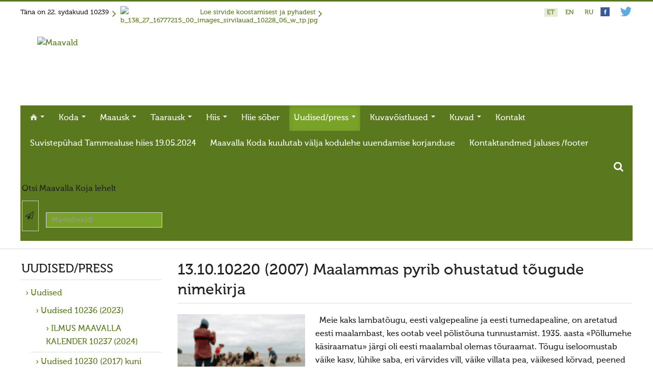

--- FILE ---
content_type: text/html; charset=UTF-8
request_url: https://www.maavald.ee/uudised-10220-2007/1835-131010220-2007-maalammas-pyrib-ohustatud-tougude-nimekirja
body_size: 15607
content:


<!DOCTYPE html>
<html xmlns="http://www.w3.org/1999/xhtml" xml:lang="et-EE" lang="et-EE" dir="ltr" >


<!--[if lt IE 7]> <html class="no-js lt-ie9 lt-ie8 lt-ie7" lang="en"> <![endif]-->
<!--[if IE 7]>    <html class="no-js lt-ie9 lt-ie8" lang="en"> <![endif]-->
<!--[if IE 8]>    <html class="no-js lt-ie9" lang="en"> <![endif]-->
<!--[if gt IE 8]><!--> <html class="no-js" lang="en"> <!--<![endif]-->

<head>

	<base href="https://www.maavald.ee/uudised-10220-2007/1835-131010220-2007-maalammas-pyrib-ohustatud-tougude-nimekirja" />
	<meta http-equiv="content-type" content="text/html; charset=utf-8" />
	<title>13.10.10220 (2007) Maalammas pyrib ohustatud tõugude nimekirja - Maavalla Koda</title>
	<link href="/templates/maavald/favicon.ico" rel="shortcut icon" type="image/vnd.microsoft.icon" />
	<link href="https://www.maavald.ee/component/search/?Itemid=323&amp;catid=71&amp;id=1835&amp;format=opensearch" rel="search" title="MOD_AIKONSEARCH_SEARCHBUTTON_TEXT Maavalla Koda" type="application/opensearchdescription+xml" />
	<link href="/plugins/content/multithumb/shadowbox/shadowbox.css" rel="stylesheet" type="text/css" media="screen" />
	<link href="https://www.maavald.ee//plugins/content/bt_socialshare/assets/bt_socialshare.css" rel="stylesheet" type="text/css" />
	<link href="/media/jui/css/bootstrap.min.css" rel="stylesheet" type="text/css" />
	<link href="/media/jui/css/bootstrap-responsive.css" rel="stylesheet" type="text/css" />
	<link href="https://www.maavald.ee/modules/mod_aikonsearch/assets/css/stylesbright.css" rel="stylesheet" type="text/css" />
	<link href="https://www.maavald.ee/modules/mod_aikonsearch/assets/css/triggerbright.css" rel="stylesheet" type="text/css" />
	<link href="/media/mod_languages/css/template.css?d4bc6e0edf65387abb3c4403b3762bae" rel="stylesheet" type="text/css" />
	<style type="text/css">
/* Multithumb 3.7.2 */
 .multithumb { float: left; margin: 0 20px 20px 0 ; } .topitems .multithumb {margin:0;}
.multithumb_blog { margin: 0 auto;}
 .mtGallery {     margin: 10px;     align: center;     float: none;  }
.mtCapStyle figcaption {font-weight: normal; caption-side:bottom; }div.sis_wrapper{position:relative;}div.sis_inner{position:absolute;overflow:hidden;z-index:2;display:none;width:100%;}div.sis_119.sis_wrapper{width:100%;height:140px;}
	</style>
	<script type="application/json" class="joomla-script-options new">{"system.paths":{"root":"","base":""}}</script>
	<script src="/plugins/content/multithumb/shadowbox/shadowbox.js" type="text/javascript"></script>
	<script src="/media/jui/js/jquery.min.js?d4bc6e0edf65387abb3c4403b3762bae" type="text/javascript"></script>
	<script src="/media/jui/js/jquery-noconflict.js?d4bc6e0edf65387abb3c4403b3762bae" type="text/javascript"></script>
	<script src="/media/jui/js/jquery-migrate.min.js?d4bc6e0edf65387abb3c4403b3762bae" type="text/javascript"></script>
	<script src="/media/jui/js/bootstrap.min.js?d4bc6e0edf65387abb3c4403b3762bae" type="text/javascript"></script>
	<script src="/modules/mod_mh_fading_images/js/sis.js" type="text/javascript"></script>
	<script type="text/javascript">
window.onload=function(){
var b = document.getElementsByTagName("head"); 				
var body = b[b.length-1] ;  
script2 = document.createElement("script");   
script2.type = "text/javascript";
script2.charset="utf-8";
var tt = "Shadowbox.init( {  animate:	           1 ,animateFade:           1 ,animSequence:        \"sync\"  ,autoplayMovies:	       1  ,continuous:	           0  ,counterLimit:	      10 ,counterType:	      \"default\"    ,displayCounter:	       1  ,displayNav:	          1 ,enableKeys:	           1  ,fadeDuration:          0.05 ,flashVersion:	      \"9.0.0\"  ,handleOversize:	      \"resize\"  ,handleUnsupported:	 \"link\"  ,initialHeight:	       500 ,initialWidth:	       500 ,modal:	               0  ,overlayColor:	      \"#000\"  ,overlayOpacity:	       0.5  ,resizeDuration:	       0.05  ,showOverlay:	      1 ,showMovieControls:	   1 ,slideshowDelay:	      0 ,viewportPadding:	   20 ,flashVars: {}    } );"
if (navigator.appName == "Microsoft Internet Explorer") {
	script2.text = tt;
} else {
	script2.appendChild( document.createTextNode(tt) );
}
body.appendChild(script2);  
};jQuery(window).on('load',  function() {
				
			});function do_nothing() { return; }
	</script>
	<meta property="og:type" content="website" />
	<meta property="og:title" content="13.10.10220 (2007) Maalammas pyrib ohustatud tõugude nimekirja" />
	<meta property="og:url" content="https://www.maavald.ee/uudised-10220-2007/1835-131010220-2007-maalammas-pyrib-ohustatud-tougude-nimekirja" />
	<meta property="og:description" content="" />
	<meta property="og:image" content="http://www.maavald.ee/failid/t_maalambapesu.gif" />


	<meta name="viewport" content="width=device-width, initial-scale=1, maximum-scale=1">

	<!-- Stylesheets -->
	<link rel="stylesheet" href="/templates/maavald/icons/css/font-awesome.css" type="text/css" />
	<link rel="stylesheet" href="/templates/maavald/css/layout.css" type="text/css" />

	<!-- Styles -->
	<link rel="stylesheet" href="/templates/maavald/css/styles/style4.css" type="text/css" />
	
	<!-- Google Font -->
<!--	<link href='http://fonts.googleapis.com/css?family=' rel='stylesheet' type='text/css' />
<link href='http://fonts.googleapis.com/css?family=Open+Sans:400,300,600,700,800&subset=latin-ext,cyrillic-ext' rel='stylesheet' type='text/css'>
-->
    <link href='https://fonts.googleapis.com/css?family=Ubuntu:400,500,700,400italic&subset=latin-ext,latin,cyrillic,cyrillic-ext' rel='stylesheet' type='text/css'>

	


<style type="text/css">


	@media (min-width: 1200px) {
		.row-fluid {
			max-width: 1200px;
		}
	}






	#fav-container {
		background-repeat: repeat;
	}





























	#fav-advertwrap {
		background-repeat: repeat;
	}








	#fav-slidewrap {
		background-repeat: repeat;
	}








	#fav-introwrap {
		background-repeat: repeat;
	}








	#fav-showcasewrap {
		background-repeat: repeat;
	}








	#fav-promowrap {
		background-repeat: repeat;
	}








	#fav-topwrap {
		background-repeat: repeat;
	}








	#fav-maintopwrap {
		background-repeat: repeat;
	}








	#fav-mainbottomwrap {
		background-repeat: repeat;
	}








	#fav-bottomwrap {
		background-repeat: repeat;
	}








	#fav-userwrap {
		background-repeat: repeat;
	}








	#fav-footerwrap {
		background-repeat: repeat;
	}








	#fav-copyrightwrap {
		background-repeat: repeat;
	}












	#fav-debugwrap {
		background-repeat: repeat;
	}


















	.slogan {
		font-family: 'Helvetica Neue', Helvetica, sans-serif ;
	}


















	






	






	





















	







	









  .retinaLogo {
    height: 52px;
  }


  .retinaLogo {
    width: 188px;
  }


  .retinaLogo {
    padding: 0px;
  }


  .retinaLogo {
    margin: 0px;
  }


	@media (max-width: 480px) {
		#fav-main img,
		.moduletable .custom img,
		div[class^="moduletable-"] div[class^="custom-"] img,
		div[class*=" moduletable-"] div[class*=" custom-"] img,
		.img-left,
		.img-right {
			display: inline-block ;
		}
	}





	@media (max-width: 480px) {
		#fav-advertwrap {
			display: none ;
		}
	}









































</style>
	

    <link rel="stylesheet" href="/templates/maavald/css/maavald.css" type="text/css" />
	<link rel="stylesheet" href="/templates/maavald/css/override.css" type="text/css" />
    <script src="/templates/maavald/js/maavald.js"  type="text/javascript"></script>
   
</head>


<body class=" view- no-layout no-taskdefault itemid-323">
        

  <div id="fav-containerwrap" class="clearfix">

	  <!-- Navbar -->
	  <div class="container-fluid">
			<div class="row-fluid">
				<div id="fav-navbar" class="clearfix">
					<div class="navbar navbar-inverse">
						<div class="navbar-inner">
							<a class="btn btn-navbar" data-toggle="collapse" data-target=".nav-collapse">
								<span class="icon-bar"></span>
								<span class="icon-bar"></span>
								<span class="icon-bar"></span>
							</a>
							<div class="nav-collapse collapse">
																	<div id="fav-navbar-collapse" class="span12">
										<div class="moduletable hidden-desktop" ><ul class="nav menu">
<li class="item-170 deeper parent"><a href="/" ><img src="/images/gfx/homeh17_white.png" alt="Esileht" /></a><ul class="nav-child unstyled"><li class="item-777"><a href="/esileht/suvistep-had-tammealuse-hiies-19-05-2024" >Suvistepühad Tammealuse hiies 19.05.2024</a></li></ul></li><li class="item-171 deeper parent"><a href="/koda" >Koda</a><ul class="nav-child unstyled"><li class="item-173 deeper parent"><a href="/koda/taarausuliste-ja-maausuliste-maavalla-koda" >Taarausuliste ja Maausuliste Maavalla Koda</a><ul class="nav-child unstyled"><li class="item-648"><a href="/koda/taarausuliste-ja-maausuliste-maavalla-koda/eetikakoodeks" >Eetikakoodeks</a></li><li class="item-649"><a href="/koda/taarausuliste-ja-maausuliste-maavalla-koda/pohikiri" >Põhikiri</a></li><li class="item-651"><a href="/koda/taarausuliste-ja-maausuliste-maavalla-koda/aastaaruanded" >Aastaaruanded</a></li><li class="item-653"><a href="/koda/taarausuliste-ja-maausuliste-maavalla-koda/kuidas-liituda-kojaga" >Kuidas liituda kojaga?</a></li><li class="item-654"><a href="/koda/taarausuliste-ja-maausuliste-maavalla-koda/maavalla-koja-juhtimine" >Maavalla Koja juhtimine</a></li></ul></li><li class="item-172"><a href="/koda/kohalikud-kojad" >Kohalikud kojad</a></li><li class="item-174"><a href="/koda/avaldused" >Avaldused</a></li><li class="item-175"><a href="/koda/jumioie-jutud" >Jumiõie jutud</a></li><li class="item-176 deeper parent"><a href="/koda/usuvabadus" >Usuvabadus</a><ul class="nav-child unstyled"><li class="item-177"><a href="/koda/usuvabadus/kirikute-ja-koguduste-seadus" >Kirikute ja koguduste seadus</a></li><li class="item-178"><a href="/koda/usuvabadus/usuliste-yhenduste-ymarlaud" >Usuliste Yhenduste Ymarlaud</a></li><li class="item-179"><a href="/koda/usuvabadus/yldist" >Yldist</a></li></ul></li><li class="item-214"><a href="/koda/seadusandlus" >Seadusandlus</a></li><li class="item-475"><a href="/koda/koostoo" >Koostöö</a></li><li class="item-403"><a href="/koda/sobrad-ja-koostoeoepartnerid" >Sõbrad ja koostööpartnerid</a></li></ul></li><li class="item-188 deeper parent"><a href="/maausk" >Maausk</a><ul class="nav-child unstyled"><li class="item-420 deeper parent"><a href="/maausk/maausust" >Maausust</a><ul class="nav-child unstyled"><li class="item-270"><a href="/maausk/maausust/maausust" >Maausust</a></li><li class="item-189"><a href="/maausk/maausust/eluring" >Eluring</a></li><li class="item-193"><a href="/maausk/maausust/elulaad" >Elulaad</a></li><li class="item-190"><a href="/maausk/maausust/ajastaeg" >Ajastaeg</a></li><li class="item-360"><a href="/maausk/maausust/sirvide-koostamisest" >Sirvide koostamisest</a></li></ul></li><li class="item-192 deeper parent"><a href="/maausk/maausust/sirvide-koostamisest/#pyhad" >Maarahva pyhad</a><ul class="nav-child unstyled"><li class="item-378"><a href="/maausk/maausust/sirvide-koostamisest/#pysivadpyhad" >Kõik pyhad</a></li><li class="item-391"><a href="/maausk/maarahva-pyhad/sydakuu" >Sydakuu</a></li><li class="item-379"><a href="/maausk/maarahva-pyhad/radokuu" >Radokuu</a></li><li class="item-380"><a href="/maausk/maarahva-pyhad/urbekuu" >Urbekuu</a></li><li class="item-381"><a href="/maausk/maarahva-pyhad/mahlakuu" >Mahlakuu</a></li><li class="item-382"><a href="/maausk/maarahva-pyhad/lehekuu" >Lehekuu</a></li><li class="item-383"><a href="/maausk/maarahva-pyhad/paernakuu" >Pärnakuu</a></li><li class="item-384"><a href="/maausk/maarahva-pyhad/heinakuu" >Heinakuu</a></li><li class="item-385"><a href="/maausk/maarahva-pyhad/poimukuu" >Põimukuu</a></li><li class="item-386"><a href="/maausk/maarahva-pyhad/sygiskuu" >Sygiskuu</a></li><li class="item-387"><a href="/maausk/maarahva-pyhad/porikuu" >Porikuu</a></li><li class="item-388"><a href="/maausk/maarahva-pyhad/kooljakuu" >Kooljakuu</a></li><li class="item-389"><a href="/maausk/maarahva-pyhad/joulukuu" >Jõulukuu</a></li><li class="item-390"><a href="/maausk/maarahva-pyhad/liikuvad-pyhad" >Liikuvad pyhad</a></li></ul></li></ul></li><li class="item-180 deeper parent"><a href="/taarausk" >Taarausk</a><ul class="nav-child unstyled"><li class="item-187"><a href="/taarausk/taarausust" >Taarausust</a></li><li class="item-181"><a href="/taarausk/taarausulistest-kaupo-deemant" >Taarausulistest. Kaupo Deemant</a></li><li class="item-183"><a href="/taarausk/kustas-utuste-elutoeoe-peataehiseid" >Kustas Utuste elutöö peatähiseid</a></li><li class="item-182"><a href="/taarausk/taaralastest-ja-kustas-utuste-kirjakogust-kuello-arjakas" >Taaralastest ja Kustas Utuste kirjakogust. Küllo Arjakas</a></li><li class="item-185"><a href="/taarausk/hiis-nr-2-ii-pool" >Hiis nr 2 (II pool)</a></li><li class="item-184"><a href="/taarausk/hiis-nr-1" >Hiis nr 1</a></li><li class="item-186"><a href="/taarausk/kirjad" >Kirjad</a></li></ul></li><li class="item-194 deeper parent"><a href="/hiis" >Hiis</a><ul class="nav-child unstyled"><li class="item-399 deeper parent"><a href="/hiis/yld" >Hiitest</a><ul class="nav-child unstyled"><li class="item-418"><a href="/hiis/yld/hiitest" >Hiitest</a></li><li class="item-195"><a href="/hiis/yld/hiite-ylevaatus" >Hiite ylevaatus</a></li><li class="item-201"><a href="/hiis/yld/hiite-konverents" >Hiite konverents</a></li><li class="item-206"><a href="/hiis/yld/dokumendid" >Dokumendid</a></li><li class="item-356"><a href="/hiis/yld/poordumine-looduslike-puhapaikade-kaitseks" > Pöördumine looduslike  pühapaikade kaitseks</a></li><li class="item-458"><a href="/hiis/yld/raamat-looduslikud-pyhapaigad" >Raamat &quot;Looduslikud pühapaigad&quot;</a></li></ul></li><li class="item-423 deeper parent"><a href="/hiis/hiied" >Hiied</a><ul class="nav-child unstyled"><li class="item-196"><a href="/hiis/hiied/mahu-kihelkond" >Mahu kihelkond</a></li><li class="item-198"><a href="/hiis/hiied/kunda-hiiemaegi" >Kunda Hiiemägi</a></li><li class="item-199"><a href="/hiis/hiied/panga-panga-hiis" >Panga panga hiis</a></li><li class="item-200"><a href="/hiis/hiied/kose-kihelkond" >Kose kihelkond</a></li><li class="item-202"><a href="/hiis/hiied/haljala-kihelkond" >Haljala kihelkond</a></li><li class="item-203"><a href="/hiis/hiied/ebavere-kihelkond" >Ebavere kihelkond</a></li><li class="item-204"><a href="/hiis/hiied/juelehtme-kihelkond" >Juelehtme kihelkond</a></li><li class="item-205"><a href="/hiis/hiied/maardu-hiis" >Maardu hiis</a></li><li class="item-197"><a href="http://palukyla.maavald.ee" >Palukyla Hiiemägi</a></li></ul></li></ul></li><li class="item-208"><a href="/hiie-sober" >Hiie sõber</a></li><li class="item-209 active deeper parent"><a href="/uudised" >Uudised/press</a><ul class="nav-child unstyled"><li class="item-416 deeper parent"><a href="/uudised/uudised" >Uudised</a><ul class="nav-child unstyled"><li class="item-775 deeper parent"><a href="/uudised/uudised/uudised-10236-2023" >Uudised 10236 (2023) </a><ul class="nav-child unstyled"><li class="item-776"><a href="/uudised/uudised/uudised-10236-2023/ilmus-maavalla-kalender-10237-2024" >ILMUS MAAVALLA KALENDER 10237 (2024)</a></li></ul></li><li class="item-754"><a href="/uudised-10230-2017" >Uudised 10230 (2017) kuni 10236 (2023)</a></li><li class="item-671"><a href="/uudised-10229-2016" >Uudised 10229 (2016)</a></li><li class="item-309"><a href="/uudised-10228-2015" >Uudised 10228 (2015)</a></li><li class="item-516"><a href="/uudised-10227-2014" >Uudised 10227 (2014)</a></li><li class="item-311"><a href="/uudised-10226-2013" >Uudised 10226 (2013)</a></li><li class="item-313"><a href="/uudised-10225-2012" >Uudised 10225 (2012)</a></li><li class="item-315"><a href="/uudised-10224-2011" >Uudised 10224 (2011)</a></li><li class="item-317"><a href="/uudised-10223-2010" >Uudised 10223 (2010)</a></li><li class="item-473"><a href="/uudised/uudised/kuud" >Kuud</a></li><li class="item-474"><a href="/uudised/uudised/pyhad" >Pyhad</a></li><li class="item-778"><a href="/uudised/uudised/suvistep-had-tammealuse-hiies-19-05-2024" >Suvistepühad Tammealuse hiies 19.05.2024</a></li></ul></li><li class="item-414 active deeper parent"><a href="/uudised2" >Vanemad uudised</a><ul class="nav-child unstyled"><li class="item-319"><a href="/uudised-10222-2009" >Uudised 10222 (2009)</a></li><li class="item-321"><a href="/uudised-10221-2008" >Uudised 10221 (2008)</a></li><li class="item-323 current active"><a href="/uudised-10220-2007" >Uudised 10220 (2007)</a></li><li class="item-325"><a href="/uudised-10219-2006" >Uudised 10219 (2006)</a></li><li class="item-326"><a href="/uudised-10218-2005" >Uudised 10218 (2005)</a></li><li class="item-327"><a href="/uudised-10217-2004" >Uudised 10217 (2004)</a></li><li class="item-307"><a href="/uudised-10216-2003" >Uudised 10216 (2003)</a></li><li class="item-306"><a href="/uudised-10215-2002" >Uudised 10215 (2002)</a></li></ul></li><li class="item-415 deeper parent"><a href="/uudised/press" >Press</a><ul class="nav-child unstyled"><li class="item-329"><a href="/uudised/press/press-teema-usuvabadus" >Teema: usuvabadus</a></li><li class="item-330"><a href="/uudised/press/press-teema-maavalla-koda" >Teema: Maavalla Koda</a></li><li class="item-331"><a href="/uudised/press/press-teema-maausk" >Teema: maausk</a></li></ul></li></ul></li><li class="item-207 deeper parent"><a href="/kuvavoistlused" >Kuvavõistlused</a><ul class="nav-child unstyled"><li class="item-231 deeper parent"><a href="/kuvavoistlused/h" >Hiite kuvavõistlus 2019</a><ul class="nav-child unstyled"><li class="item-773"><a href="/kuvavoistlus-2019" >Hiite kuvavõistlus 2019</a></li><li class="item-774"><a href="/kuvavoistlused/h/maavalla-hiied-2019" >Hiite kuvavõistlus 2019 lisa</a></li><li class="item-400"><a href="/kuvavoistlus-2019#saada-kuva" >Saada oma kuva võistlusele</a></li></ul></li><li class="item-417 deeper parent"><a href="/kuvavoistlused/v-h" >Vanemad kuvavõistlused</a><ul class="nav-child unstyled"><li class="item-771"><a href="/kuvavoistlus-2018" >Hiite kuvavõistlus 2018</a></li><li class="item-772"><a href="/kuvavoistlused/v-h/maavalla-hiied-2018" >Hiite kuvavõistlus 2018 lisa</a></li><li class="item-765"><a href="/kuvavoistlus-2017" >Hiite kuvavõistlus 2017</a></li><li class="item-769"><a href="/kuvavoistlused/v-h/maavalla-hiied-2017-lisa" >Hiite kuvavõistlus 2017 lisa</a></li><li class="item-687"><a href="/kuvavoistlused/v-h/maavalla-hiied-2016" >Hiite kuvavõistlus 2016</a></li><li class="item-688"><a href="/kuvavoistlused/v-h/maavalla-hiied-2016-lisa" >Hiite kuvavõistlus 2016 lisa</a></li><li class="item-401"><a href="/kuvavoistlused/v-h/kuvavoistlus-2015" >Hiite kuvavõistlus 2015</a></li><li class="item-392"><a href="/kuvavoistlused/v-h/kuvavoistlus-2015-lisa" >Hiite kuvavõistlus 2015 lisa</a></li><li class="item-564"><a href="/kuvavoistlused/v-h/kuvavoistlus-2014" >Hiite kuvavõistlus 2014</a></li><li class="item-566"><a href="/kuvavoistlused/v-h/kuvavoistlus-2014-lisa" >Hiite kuvavõistlus 2014 lisa</a></li><li class="item-565"><a href="/kuvavoistlused/v-h/kuvavoistlus-2014-voitjad" >Hiite kuvavõistlus 2014 võitjad</a></li><li class="item-232"><a href="/kuvavoistlused/v-h/kuvavoistlus-2013" >Hiite kuvavõistlus 2013</a></li><li class="item-233"><a href="/kuvavoistlused/v-h/kuvavoistlus-2013-lisa" >Hiite kuvavõistlus 2013 lisa</a></li><li class="item-237"><a href="/kuvavoistlused/v-h/kuvavoistlus-2012" >Hiite kuvavõistlus 2012</a></li><li class="item-234"><a href="/kuvavoistlused/v-h/kuvavoistlus-2012-lisa" >Hiite kuvavõistlus 2012 lisa</a></li><li class="item-235"><a href="/kuvavoistlused/v-h/kuvavoistlus-2011" >Hiite kuvavõistlus 2011</a></li><li class="item-236"><a href="/kuvavoistlused/v-h/kuvavoistlus-2010" >Hiite kuvavõistlus 2010</a></li><li class="item-238"><a href="/kuvavoistlused/v-h/kuvavoistlus-2009" >Hiite kuvavõistlus 2009</a></li><li class="item-239"><a href="/kuvavoistlused/v-h/kuvavoistlus-2008" >Hiite kuvavõistlus 2008</a></li></ul></li></ul></li><li class="item-217 deeper parent"><a href="/kuvad-valik" >Kuvad</a><ul class="nav-child unstyled"><li class="item-221"><a href="/kuvad-valik/maardu-hiis" >Maardu hiis</a></li><li class="item-223"><a href="/kuvad-valik/suvistepuehad-tammealuse-hiies" >Suvistepühad Tammealuse hiies</a></li><li class="item-222"><a href="/kuvad-valik/taevaskoda" >Taevaskoda</a></li><li class="item-227"><a href="/kuvad-valik/virumaa-hiied" >Virumaa hiied</a></li><li class="item-228"><a href="/kuvad-valik/elu-olu" >Elu-olu</a></li><li class="item-229"><a href="/kuvad-valik/pyhad-paigad" >Pyhad paigad</a></li><li class="item-230"><a href="/kuvad-valik/ohekatku-hiiemaegi" >Ohekatku hiiemägi</a></li><li class="item-346"><a href="/kuvad-valik/muhu-pyhapaigad" >Muhu pyhapaigad</a></li><li class="item-347"><a href="/kuvad-valik/volla-hiietamm" >Võlla hiietamm</a></li><li class="item-431"><a href="/kuvad-valik/palukyla-hiiemaegi" >Palukyla Hiiemägi</a></li><li class="item-419 deeper parent"><a href="/kuvad-valik/syndmused" >Syndmused</a><ul class="nav-child unstyled"><li class="item-224"><a href="/kuvad-valik/syndmused/hiie-vagi-10226" >Hiie vägi 10226</a></li><li class="item-225"><a href="/kuvad-valik/syndmused/hiie-vaegi-10225" >Hiie vägi 10225</a></li><li class="item-226"><a href="/kuvad-valik/syndmused/ebavere-hiiepueha-10225" >Ebavere hiiepüha 28.10.10225</a></li></ul></li></ul></li><li class="item-211"><a href="/kontakt" >Kontakt</a></li><li class="item-779"><a href="/suvistep-had-tammealuse-hiies-19-05-2024" >Suvistepühad Tammealuse hiies 19.05.2024</a></li><li class="item-780"><a href="/maavalla-koda-kuulutab-v-lja-kodulehe-uuendamise-korjanduse" >Maavalla Koda kuulutab välja kodulehe uuendamise korjanduse</a></li><li class="item-781"><a href="/kontaktandmed-jaluses-footer" >Kontaktandmed jaluses /footer</a></li></ul>
</div><div class="moduletable hidden-mobile hidden-tablet" ><div class="tvtma-megamnu navbar navbar-default" role="navigation">
        <div class="container">
                <div class="navbar-header">
                        <button type="button" class="btn btn-navbar" data-toggle="collapse" data-target="#tvtma-megamnu">
                                <span class="sr-only">Toggle navigation</span>
                                <span class="icon-bar"></span>
                                <span class="icon-bar"></span>
                                <span class="icon-bar"></span>
                        </button>
                                        </div>

                <nav class="nav-collapse collapse" id="tvtma-megamnu">
                <ul class="nav navbar-nav ">
                            <li class="item-170 deeper parent dropdown"><a class="dropdown-toggle" href="/" ><img src="/images/gfx/homeh17_white.png" alt="Esileht" /> <b class="caret"></b></a><ul class="nav-child unstyled dropdown-menu"><li class="item-777"><a href="/esileht/suvistep-had-tammealuse-hiies-19-05-2024" >Suvistepühad Tammealuse hiies 19.05.2024</a></li></ul></li><li class="item-171 deeper parent dropdown"><a class="dropdown-toggle" href="/koda" >Koda <b class="caret"></b></a><ul class="nav-child unstyled dropdown-menu"><li class="item-173 deeper parent  dropdown-submenu"><a class="dropdown-toggle" href="/koda/taarausuliste-ja-maausuliste-maavalla-koda" >Taarausuliste ja Maausuliste Maavalla Koda</a><ul class="nav-child unstyled dropdown-menu"><li class="item-648"><a href="/koda/taarausuliste-ja-maausuliste-maavalla-koda/eetikakoodeks" >Eetikakoodeks</a></li><li class="item-649"><a href="/koda/taarausuliste-ja-maausuliste-maavalla-koda/pohikiri" >Põhikiri</a></li><li class="item-651"><a href="/koda/taarausuliste-ja-maausuliste-maavalla-koda/aastaaruanded" >Aastaaruanded</a></li><li class="item-653"><a href="/koda/taarausuliste-ja-maausuliste-maavalla-koda/kuidas-liituda-kojaga" >Kuidas liituda kojaga?</a></li><li class="item-654"><a href="/koda/taarausuliste-ja-maausuliste-maavalla-koda/maavalla-koja-juhtimine" >Maavalla Koja juhtimine</a></li></ul></li><li class="item-172"><a href="/koda/kohalikud-kojad" >Kohalikud kojad</a></li><li class="item-174"><a href="/koda/avaldused" >Avaldused</a></li><li class="item-175"><a href="/koda/jumioie-jutud" >Jumiõie jutud</a></li><li class="item-176 deeper parent  dropdown-submenu"><a class="dropdown-toggle" href="/koda/usuvabadus" >Usuvabadus</a><ul class="nav-child unstyled dropdown-menu"><li class="item-177"><a href="/koda/usuvabadus/kirikute-ja-koguduste-seadus" >Kirikute ja koguduste seadus</a></li><li class="item-178"><a href="/koda/usuvabadus/usuliste-yhenduste-ymarlaud" >Usuliste Yhenduste Ymarlaud</a></li><li class="item-179"><a href="/koda/usuvabadus/yldist" >Yldist</a></li></ul></li><li class="item-214"><a href="/koda/seadusandlus" >Seadusandlus</a></li><li class="item-475"><a href="/koda/koostoo" >Koostöö</a></li><li class="item-403"><a href="/koda/sobrad-ja-koostoeoepartnerid" >Sõbrad ja koostööpartnerid</a></li></ul></li><li class="item-188 deeper parent dropdown"><a class="dropdown-toggle" href="/maausk" >Maausk <b class="caret"></b></a><ul class="nav-child unstyled dropdown-menu" style="width: 500px;"">
                                                                <li>
                                                                <div class="row-fluid">
                                                                <div class="tvtma-megamnu-content"><ul class="span6 unstyled"><li class="item-420 deeper parent megacol-header"><a class="dropdown-toggle" href="/maausk/maausust" >Maausust</a><li class="item-270"><a href="/maausk/maausust/maausust" >Maausust</a><li class="item-189"><a href="/maausk/maausust/eluring" >Eluring</a><li class="item-193"><a href="/maausk/maausust/elulaad" >Elulaad</a><li class="item-190"><a href="/maausk/maausust/ajastaeg" >Ajastaeg</a><li class="item-360"><a href="/maausk/maausust/sirvide-koostamisest" >Sirvide koostamisest</a></ul><ul class="span6 unstyled"><li class="item-192 deeper parent megacol-header"><a class="dropdown-toggle"  href="/maausk/maausust/sirvide-koostamisest/#pyhad" >Maarahva pyhad</a><li class="item-378"><a  href="/maausk/maausust/sirvide-koostamisest/#pysivadpyhad" >Kõik pyhad</a><li class="item-391"><a href="/maausk/maarahva-pyhad/sydakuu" >Sydakuu</a><li class="item-379"><a href="/maausk/maarahva-pyhad/radokuu" >Radokuu</a><li class="item-380"><a href="/maausk/maarahva-pyhad/urbekuu" >Urbekuu</a><li class="item-381"><a href="/maausk/maarahva-pyhad/mahlakuu" >Mahlakuu</a><li class="item-382"><a href="/maausk/maarahva-pyhad/lehekuu" >Lehekuu</a><li class="item-383"><a href="/maausk/maarahva-pyhad/paernakuu" >Pärnakuu</a><li class="item-384"><a href="/maausk/maarahva-pyhad/heinakuu" >Heinakuu</a><li class="item-385"><a href="/maausk/maarahva-pyhad/poimukuu" >Põimukuu</a><li class="item-386"><a href="/maausk/maarahva-pyhad/sygiskuu" >Sygiskuu</a><li class="item-387"><a href="/maausk/maarahva-pyhad/porikuu" >Porikuu</a><li class="item-388"><a href="/maausk/maarahva-pyhad/kooljakuu" >Kooljakuu</a><li class="item-389"><a href="/maausk/maarahva-pyhad/joulukuu" >Jõulukuu</a><li class="item-390"><a href="/maausk/maarahva-pyhad/liikuvad-pyhad" >Liikuvad pyhad</a></div></div></li></ul><li class="item-180 deeper parent dropdown"><a class="dropdown-toggle" href="/taarausk" >Taarausk <b class="caret"></b></a><ul class="nav-child unstyled dropdown-menu"><li class="item-187"><a href="/taarausk/taarausust" >Taarausust</a></li><li class="item-181"><a href="/taarausk/taarausulistest-kaupo-deemant" >Taarausulistest. Kaupo Deemant</a></li><li class="item-183"><a href="/taarausk/kustas-utuste-elutoeoe-peataehiseid" >Kustas Utuste elutöö peatähiseid</a></li><li class="item-182"><a href="/taarausk/taaralastest-ja-kustas-utuste-kirjakogust-kuello-arjakas" >Taaralastest ja Kustas Utuste kirjakogust. Küllo Arjakas</a></li><li class="item-185"><a href="/taarausk/hiis-nr-2-ii-pool" >Hiis nr 2 (II pool)</a></li><li class="item-184"><a href="/taarausk/hiis-nr-1" >Hiis nr 1</a></li><li class="item-186"><a href="/taarausk/kirjad" >Kirjad</a></li></ul></li><li class="item-194 deeper parent dropdown"><a class="dropdown-toggle" href="/hiis" >Hiis <b class="caret"></b></a><ul class="nav-child unstyled dropdown-menu" style="width: 600px;"">
                                                                <li>
                                                                <div class="row-fluid">
                                                                <div class="tvtma-megamnu-content"><ul class="span6 unstyled"><li class="item-399 deeper parent megacol-header"><a class="dropdown-toggle" href="/hiis/yld" >Hiitest</a><li class="item-418"><a href="/hiis/yld/hiitest" >Hiitest</a><li class="item-195"><a href="/hiis/yld/hiite-ylevaatus" >Hiite ylevaatus</a><li class="item-201"><a href="/hiis/yld/hiite-konverents" >Hiite konverents</a><li class="item-206"><a href="/hiis/yld/dokumendid" >Dokumendid</a><li class="item-356"><a href="/hiis/yld/poordumine-looduslike-puhapaikade-kaitseks" > Pöördumine looduslike  pühapaikade kaitseks</a><li class="item-458"><a href="/hiis/yld/raamat-looduslikud-pyhapaigad" >Raamat &quot;Looduslikud pühapaigad&quot;</a></ul><ul class="span6 unstyled"><li class="item-423 deeper parent megacol-header"><a class="dropdown-toggle" href="/hiis/hiied" >Hiied</a><li class="item-196"><a href="/hiis/hiied/mahu-kihelkond" >Mahu kihelkond</a><li class="item-198"><a href="/hiis/hiied/kunda-hiiemaegi" >Kunda Hiiemägi</a><li class="item-199"><a href="/hiis/hiied/panga-panga-hiis" >Panga panga hiis</a><li class="item-200"><a href="/hiis/hiied/kose-kihelkond" >Kose kihelkond</a><li class="item-202"><a href="/hiis/hiied/haljala-kihelkond" >Haljala kihelkond</a><li class="item-203"><a href="/hiis/hiied/ebavere-kihelkond" >Ebavere kihelkond</a><li class="item-204"><a href="/hiis/hiied/juelehtme-kihelkond" >Juelehtme kihelkond</a><li class="item-205"><a href="/hiis/hiied/maardu-hiis" >Maardu hiis</a><li class="item-197"><a  href="http://palukyla.maavald.ee" >Palukyla Hiiemägi</a></div></div></li></ul><li class="item-208"><a href="/hiie-sober" >Hiie sõber</a></li><li class="item-209 active deeper parent dropdown"><a class="dropdown-toggle" href="/uudised" >Uudised/press <b class="caret"></b></a><ul class="nav-child unstyled dropdown-menu" style="width: 600px;"">
                                                                <li>
                                                                <div class="row-fluid">
                                                                <div class="tvtma-megamnu-content"><ul class="span4 unstyled"><li class="item-416 deeper parent megacol-header"><a class="dropdown-toggle" href="/uudised/uudised" >Uudised</a><li class="item-775 parent dropdown"><a href="/uudised/uudised/uudised-10236-2023" >Uudised 10236 (2023) </a><li class="item-754"><a href="/uudised-10230-2017" >Uudised 10230 (2017) kuni 10236 (2023)</a><li class="item-671"><a href="/uudised-10229-2016" >Uudised 10229 (2016)</a><li class="item-309"><a href="/uudised-10228-2015" >Uudised 10228 (2015)</a><li class="item-516"><a href="/uudised-10227-2014" >Uudised 10227 (2014)</a><li class="item-311"><a href="/uudised-10226-2013" >Uudised 10226 (2013)</a><li class="item-313"><a href="/uudised-10225-2012" >Uudised 10225 (2012)</a><li class="item-315"><a href="/uudised-10224-2011" >Uudised 10224 (2011)</a><li class="item-317"><a href="/uudised-10223-2010" >Uudised 10223 (2010)</a><li class="item-473"><a href="/uudised/uudised/kuud" >Kuud</a><li class="item-474"><a href="/uudised/uudised/pyhad" >Pyhad</a><li class="item-778"><a href="/uudised/uudised/suvistep-had-tammealuse-hiies-19-05-2024" >Suvistepühad Tammealuse hiies 19.05.2024</a></ul><ul class="span4 unstyled"><li class="item-414 active deeper parent megacol-header"><a class="dropdown-toggle" href="/uudised2" >Vanemad uudised</a><li class="item-319"><a href="/uudised-10222-2009" >Uudised 10222 (2009)</a><li class="item-321"><a href="/uudised-10221-2008" >Uudised 10221 (2008)</a><li class="item-323 current active"><a href="/uudised-10220-2007" >Uudised 10220 (2007)</a><li class="item-325"><a href="/uudised-10219-2006" >Uudised 10219 (2006)</a><li class="item-326"><a href="/uudised-10218-2005" >Uudised 10218 (2005)</a><li class="item-327"><a href="/uudised-10217-2004" >Uudised 10217 (2004)</a><li class="item-307"><a href="/uudised-10216-2003" >Uudised 10216 (2003)</a><li class="item-306"><a href="/uudised-10215-2002" >Uudised 10215 (2002)</a></ul><ul class="span4 unstyled"><li class="item-415 deeper parent megacol-header"><a class="dropdown-toggle" href="/uudised/press" >Press</a><li class="item-329"><a href="/uudised/press/press-teema-usuvabadus" >Teema: usuvabadus</a><li class="item-330"><a href="/uudised/press/press-teema-maavalla-koda" >Teema: Maavalla Koda</a><li class="item-331"><a href="/uudised/press/press-teema-maausk" >Teema: maausk</a></div></div></li></ul><li class="item-207 deeper parent dropdown"><a class="dropdown-toggle" href="/kuvavoistlused" >Kuvavõistlused <b class="caret"></b></a><ul class="nav-child unstyled dropdown-menu" style="width: 480px;"">
                                                                <li>
                                                                <div class="row-fluid">
                                                                <div class="tvtma-megamnu-content"><ul class="span6 unstyled"><li class="item-231 deeper parent megacol-header"><a class="dropdown-toggle" href="/kuvavoistlused/h" >Hiite kuvavõistlus 2019</a><li class="item-773"><a href="/kuvavoistlus-2019" >Hiite kuvavõistlus 2019</a><li class="item-774"><a href="/kuvavoistlused/h/maavalla-hiied-2019" >Hiite kuvavõistlus 2019 lisa</a><li class="item-400"><a  href="/kuvavoistlus-2019#saada-kuva" >Saada oma kuva võistlusele</a></ul><ul class="span6 unstyled"><li class="item-417 deeper parent megacol-header"><a class="dropdown-toggle" href="/kuvavoistlused/v-h" >Vanemad kuvavõistlused</a><li class="item-771"><a href="/kuvavoistlus-2018" >Hiite kuvavõistlus 2018</a><li class="item-772"><a href="/kuvavoistlused/v-h/maavalla-hiied-2018" >Hiite kuvavõistlus 2018 lisa</a><li class="item-765"><a href="/kuvavoistlus-2017" >Hiite kuvavõistlus 2017</a><li class="item-769"><a href="/kuvavoistlused/v-h/maavalla-hiied-2017-lisa" >Hiite kuvavõistlus 2017 lisa</a><li class="item-687"><a href="/kuvavoistlused/v-h/maavalla-hiied-2016" >Hiite kuvavõistlus 2016</a><li class="item-688"><a href="/kuvavoistlused/v-h/maavalla-hiied-2016-lisa" >Hiite kuvavõistlus 2016 lisa</a><li class="item-401"><a href="/kuvavoistlused/v-h/kuvavoistlus-2015" >Hiite kuvavõistlus 2015</a><li class="item-392"><a href="/kuvavoistlused/v-h/kuvavoistlus-2015-lisa" >Hiite kuvavõistlus 2015 lisa</a><li class="item-564"><a href="/kuvavoistlused/v-h/kuvavoistlus-2014" >Hiite kuvavõistlus 2014</a><li class="item-566"><a href="/kuvavoistlused/v-h/kuvavoistlus-2014-lisa" >Hiite kuvavõistlus 2014 lisa</a><li class="item-565"><a href="/kuvavoistlused/v-h/kuvavoistlus-2014-voitjad" >Hiite kuvavõistlus 2014 võitjad</a><li class="item-232"><a href="/kuvavoistlused/v-h/kuvavoistlus-2013" >Hiite kuvavõistlus 2013</a><li class="item-233"><a href="/kuvavoistlused/v-h/kuvavoistlus-2013-lisa" >Hiite kuvavõistlus 2013 lisa</a><li class="item-237"><a href="/kuvavoistlused/v-h/kuvavoistlus-2012" >Hiite kuvavõistlus 2012</a><li class="item-234"><a href="/kuvavoistlused/v-h/kuvavoistlus-2012-lisa" >Hiite kuvavõistlus 2012 lisa</a><li class="item-235"><a href="/kuvavoistlused/v-h/kuvavoistlus-2011" >Hiite kuvavõistlus 2011</a><li class="item-236"><a href="/kuvavoistlused/v-h/kuvavoistlus-2010" >Hiite kuvavõistlus 2010</a><li class="item-238"><a href="/kuvavoistlused/v-h/kuvavoistlus-2009" >Hiite kuvavõistlus 2009</a><li class="item-239"><a href="/kuvavoistlused/v-h/kuvavoistlus-2008" >Hiite kuvavõistlus 2008</a></div></div></li></ul><li class="item-217 deeper parent dropdown"><a class="dropdown-toggle" href="/kuvad-valik" >Kuvad <b class="caret"></b></a><ul class="nav-child unstyled dropdown-menu" style="width: 500px;"">
                                                                <li>
                                                                <div class="row-fluid">
                                                                <div class="tvtma-megamnu-content"><ul class="span6 unstyled"><li class="item-221megacol-header"><a href="/kuvad-valik/maardu-hiis" >Maardu hiis</a><li class="item-223"><a href="/kuvad-valik/suvistepuehad-tammealuse-hiies" >Suvistepühad Tammealuse hiies</a><li class="item-222"><a href="/kuvad-valik/taevaskoda" >Taevaskoda</a><li class="item-227"><a href="/kuvad-valik/virumaa-hiied" >Virumaa hiied</a><li class="item-228"><a href="/kuvad-valik/elu-olu" >Elu-olu</a><li class="item-229"><a href="/kuvad-valik/pyhad-paigad" >Pyhad paigad</a><li class="item-230"><a href="/kuvad-valik/ohekatku-hiiemaegi" >Ohekatku hiiemägi</a><li class="item-346"><a href="/kuvad-valik/muhu-pyhapaigad" >Muhu pyhapaigad</a><li class="item-347"><a href="/kuvad-valik/volla-hiietamm" >Võlla hiietamm</a><li class="item-431"><a href="/kuvad-valik/palukyla-hiiemaegi" >Palukyla Hiiemägi</a></ul><ul class="span6 unstyled"><li class="item-419 deeper parent megacol-header"><a class="dropdown-toggle" href="/kuvad-valik/syndmused" >Syndmused</a><li class="item-224"><a href="/kuvad-valik/syndmused/hiie-vagi-10226" >Hiie vägi 10226</a><li class="item-225"><a href="/kuvad-valik/syndmused/hiie-vaegi-10225" >Hiie vägi 10225</a><li class="item-226"><a href="/kuvad-valik/syndmused/ebavere-hiiepueha-10225" >Ebavere hiiepüha 28.10.10225</a></div></div></li></ul><li class="item-211"><a href="/kontakt" >Kontakt</a></li><li class="item-779"><a href="/suvistep-had-tammealuse-hiies-19-05-2024" >Suvistepühad Tammealuse hiies 19.05.2024</a></li><li class="item-780"><a href="/maavalla-koda-kuulutab-v-lja-kodulehe-uuendamise-korjanduse" >Maavalla Koda kuulutab välja kodulehe uuendamise korjanduse</a></li><li class="item-781"><a href="/kontaktandmed-jaluses-footer" >Kontaktandmed jaluses /footer</a></li>                </ul>
                </nav>
        </div>
</div></div><div class="moduletable hidden-xs hidden-sm" >
<!-- the floating trigger script -->
<script>
    jQuery(document).ready(function(){
        jQuery('.aikonsearch-trigger').click(function(){
            jQuery('.aikon-search').addClass('openit');

        });
    });


    jQuery(document).ready(function(){
        jQuery('.aikon-search .closeit').click(function(){
            jQuery('.aikon-search').removeClass('openit');

        });
    });


</script>

<!-- begin aikonsearch responsiveness -->
<style>
@media screen and (max-width: 740px) {
	
.aikon-search form {
	width: 90%;
	margin-left: 5%;
	margin-right: 5%;
}
	
.aikon-search input.aikon-searchbox {
	width: 82%;
}

}
	
@media screen and (max-width: 570px) {
	
.aikon-search input.aikon-searchbox {
	width: 76%;;
}
	
}
	
@media screen and (max-width: 430px) {
	
.aikon-search input.aikon-searchbox {
	width: 67%;
}
	
}
	
</style>

<!-- begin aikonsearch trigger -->
<div class="aikonsearch-trigger aikon-search-dir-right"><i class="fa fa-search"></i>&nbsp;</div>
<!-- end aikon search trigger -->

<!-- start aikonsearch modal-->
<div class="aikon-search  hidden-xs hidden-sm aikon-search-dir-right ">
	
	<div class="formcontainer">
        <div class="closeit">X</div>
            <p>Otsi Maavalla Koja lehelt</p>

        <form action="/uudised-10220-2007" method="post">
            <button class="aikon-searchbtn" onclick="this.form.searchword.focus();"><i class="fa fa-paper-plane-o"></i></button>
            <input name="searchword" class="aikon-searchbox" type="text" placeholder="Märksõna(d)" />
            <input type="hidden" name="task" value="search" />
            <input type="hidden" name="option" value="com_search" />
                    <input type="hidden" name="Itemid" value="0" />
                </form>
	</div>
</div>
<!-- end aikonsearch modal-->
</div>
									</div>
															</div>
						</div>
					</div>
				</div>
			</div>

                                       <div id="fav-logo-mobile" class="span3 logomobile">
									<div class="moduletable hidden-desktop hidden-tablet visible-mobile logomobile">
						

<div class="custom hidden-desktop hidden-tablet visible-mobile logomobile"  >
	[text]</div>
		</div>
	
						</div>
                          
                          
      </div>

	  <div id="fav-container">
          
        <div class="row-fluid">

						<div class="span12">

																		 <div class="span12">
											<div class="topitems">
												<div class="moduletable moduletable-date hidden-mobile" >

<div class="custom moduletable-date hidden-mobile"  >
	<div class="calendar-top">Täna on <span class="hd-date"><script type="text/javascript">
today=new Date(); date=today.getDate(); month=today.getMonth()+1; year=today.getFullYear()+8213; var dayName=new Array(7) 
dayName[0]="Pühapäev"; dayName[1]="Esmaspäev"; dayName[2]="Teisipäev"; dayName[3]="Kolmapäev"; dayName[4]="Neljapäev"; dayName[5]="Reede"; dayName[6]="Laupäev"; day = today.getDay();
if (date==1) suffix=(""); else if (date==2) suffix=(""); else if (date==3) suffix=(""); else if (date==21) suffix=(""); else if (date==22) suffix=(""); else if (date==23) suffix=(""); else if (date==31) suffix=(""); else suffix=(""); month=today.getMonth()+1;
if (month==1) monthName=("sydakuud"); else if (month==2) monthName=("radokuud"); else if (month==3) monthName=("urbekuud"); else if (month==4) monthName=("mahlakuud"); else if (month==5) monthName=("lehekuud"); else if (month==6) monthName=("pärnakuud"); else if (month==7) monthName=("heinakuud"); else if (month==8) monthName=("põimukuud"); else if (month==9) monthName=("sygiskuud"); else if (month==10) monthName=("porikuud"); else if (month==11) monthName=("kooljakuud"); else monthName=("jõulukuud");
document.write (date + suffix + ". " + monthName + " " + year); </script></span><a href="/uudised/kuud/627-sydakuu" onclick="ga('send', 'event', 'click', 'shortcut', 'month-header');"><span class="icon-chevron-right"></span></a></div>
<div class="sirvilaud" style="float: left; width: 500px;"><a target="_blank" href="https://www.maavald.ee/cache/multithumb_thumbs/b_1600_800_4095_00_images_sirvilauad_10228_06_w_tp.jpg" rel="shadowbox[2]" title=""  ><img src="https://www.maavald.ee/cache/multithumb_thumbs/b_138_27_16777215_00_images_sirvilauad_10228_06_w_tp.jpg"       width="138" height="27"    alt="b_138_27_16777215_00_images_sirvilauad_10228_06_w_tp.jpg"   class="multithumb"      /></a>   <a href="/maausk/maausust/sirvide-koostamisest" onclick="ga('send', 'event', 'click', 'shortcut', 'sirvidekoostamisest');">Loe sirvide koostamisest ja pyhadest<span class="icon-chevron-right"></span></a></div></div>
</div><div class="moduletable" ><div class="mod-languages">

	<ul class="lang-inline">
						<li class="lang-active" dir="ltr">
			<a href="/uudised-10220-2007/1835-131010220-2007-maalammas-pyrib-ohustatud-tougude-nimekirja">
							ET						</a>
			</li>
								<li dir="ltr">
			<a href="/en/">
							EN						</a>
			</li>
								<li dir="ltr">
			<a href="/ru/">
							RU						</a>
			</li>
				</ul>

</div>
</div><div class="moduletable socialicons hidden-mobile hidden-tablet" >

<div class="custom socialicons hidden-mobile hidden-tablet">
	<a href="https://www.facebook.com/maavald" target="_blank" title="Facebook Maavalla Koda"><img src="/images/gfx/facebookh18.png" alt="facebook" width="18" height="18"></a>    <a href="https://twitter.com/maavald" target="_blank" title="Facebook Maavalla Koda"><img src="/images/gfx/twitterh18.png" alt="maavald-twitter" width="23" height="18"></a></div>
</div>
											</div>
										 </div>
								

				        </div><!--span12-->
        </div><!--row-fluid-->


            
			<!-- Advert -->
							<div class="container-fluid" id="fav-advertwrap">
					<div class="row-fluid">
                    <div class="advertwrapper  hidden-mobile">
						<div id="fav-advert" class="span12">
							<div class="moduletable hidden-mobile" ><div class="sis_wrapper sis_119">
            <div class="sis_inner" id="sis_119_1">
            <img src="https://www.maavald.ee//images/banner/Pealdis04_3.jpg" alt="" />        </div>
            <div class="sis_inner" id="sis_119_2">
            <img src="https://www.maavald.ee//images/banner/Pealdis04_1.jpg" alt="" />        </div>
            <div class="sis_inner" id="sis_119_3">
            <img src="https://www.maavald.ee//images/banner/Pealdis04_2.jpg" alt="" />        </div>
                <script type="text/javascript">
            new sis(3, 50, 10000, 'sis_119_');
        </script>
    </div></div>

                        </div>

                                                <div id="fav-logo" class="span3">
									<div class="moduletable visible-desktop visible-tablet hidden-mobile">
						

<div class="custom visible-desktop visible-tablet hidden-mobile"  >
	
<a href="/" title="Esileht"><img height="60" width="288" src="/cache/resizeandcache/dda1280c300711cce304aced2e8cd55a_w288.png" alt="Maavald" /></a></div>
		</div>
	
						</div>
                                                					</div><!--advertwrapper-->
				    </div><!--row-fluid-->
                </div><!--advertwrap-->
			
			<!-- Header -->
			<div class="container-fluid" id="fav-headerwrap">
				<div class="row-fluid">

						<div id="fav-header" class="span12">
                                <div class="navwrapper">
                                    
																		 <div id="fav-nav" class="span12">
											<div class="navigation">
												<div class="moduletable hidden-desktop" ><ul class="nav menu">
<li class="item-170 deeper parent"><a href="/" ><img src="/images/gfx/homeh17_white.png" alt="Esileht" /></a><ul class="nav-child unstyled"><li class="item-777"><a href="/esileht/suvistep-had-tammealuse-hiies-19-05-2024" >Suvistepühad Tammealuse hiies 19.05.2024</a></li></ul></li><li class="item-171 deeper parent"><a href="/koda" >Koda</a><ul class="nav-child unstyled"><li class="item-173 deeper parent"><a href="/koda/taarausuliste-ja-maausuliste-maavalla-koda" >Taarausuliste ja Maausuliste Maavalla Koda</a><ul class="nav-child unstyled"><li class="item-648"><a href="/koda/taarausuliste-ja-maausuliste-maavalla-koda/eetikakoodeks" >Eetikakoodeks</a></li><li class="item-649"><a href="/koda/taarausuliste-ja-maausuliste-maavalla-koda/pohikiri" >Põhikiri</a></li><li class="item-651"><a href="/koda/taarausuliste-ja-maausuliste-maavalla-koda/aastaaruanded" >Aastaaruanded</a></li><li class="item-653"><a href="/koda/taarausuliste-ja-maausuliste-maavalla-koda/kuidas-liituda-kojaga" >Kuidas liituda kojaga?</a></li><li class="item-654"><a href="/koda/taarausuliste-ja-maausuliste-maavalla-koda/maavalla-koja-juhtimine" >Maavalla Koja juhtimine</a></li></ul></li><li class="item-172"><a href="/koda/kohalikud-kojad" >Kohalikud kojad</a></li><li class="item-174"><a href="/koda/avaldused" >Avaldused</a></li><li class="item-175"><a href="/koda/jumioie-jutud" >Jumiõie jutud</a></li><li class="item-176 deeper parent"><a href="/koda/usuvabadus" >Usuvabadus</a><ul class="nav-child unstyled"><li class="item-177"><a href="/koda/usuvabadus/kirikute-ja-koguduste-seadus" >Kirikute ja koguduste seadus</a></li><li class="item-178"><a href="/koda/usuvabadus/usuliste-yhenduste-ymarlaud" >Usuliste Yhenduste Ymarlaud</a></li><li class="item-179"><a href="/koda/usuvabadus/yldist" >Yldist</a></li></ul></li><li class="item-214"><a href="/koda/seadusandlus" >Seadusandlus</a></li><li class="item-475"><a href="/koda/koostoo" >Koostöö</a></li><li class="item-403"><a href="/koda/sobrad-ja-koostoeoepartnerid" >Sõbrad ja koostööpartnerid</a></li></ul></li><li class="item-188 deeper parent"><a href="/maausk" >Maausk</a><ul class="nav-child unstyled"><li class="item-420 deeper parent"><a href="/maausk/maausust" >Maausust</a><ul class="nav-child unstyled"><li class="item-270"><a href="/maausk/maausust/maausust" >Maausust</a></li><li class="item-189"><a href="/maausk/maausust/eluring" >Eluring</a></li><li class="item-193"><a href="/maausk/maausust/elulaad" >Elulaad</a></li><li class="item-190"><a href="/maausk/maausust/ajastaeg" >Ajastaeg</a></li><li class="item-360"><a href="/maausk/maausust/sirvide-koostamisest" >Sirvide koostamisest</a></li></ul></li><li class="item-192 deeper parent"><a href="/maausk/maausust/sirvide-koostamisest/#pyhad" >Maarahva pyhad</a><ul class="nav-child unstyled"><li class="item-378"><a href="/maausk/maausust/sirvide-koostamisest/#pysivadpyhad" >Kõik pyhad</a></li><li class="item-391"><a href="/maausk/maarahva-pyhad/sydakuu" >Sydakuu</a></li><li class="item-379"><a href="/maausk/maarahva-pyhad/radokuu" >Radokuu</a></li><li class="item-380"><a href="/maausk/maarahva-pyhad/urbekuu" >Urbekuu</a></li><li class="item-381"><a href="/maausk/maarahva-pyhad/mahlakuu" >Mahlakuu</a></li><li class="item-382"><a href="/maausk/maarahva-pyhad/lehekuu" >Lehekuu</a></li><li class="item-383"><a href="/maausk/maarahva-pyhad/paernakuu" >Pärnakuu</a></li><li class="item-384"><a href="/maausk/maarahva-pyhad/heinakuu" >Heinakuu</a></li><li class="item-385"><a href="/maausk/maarahva-pyhad/poimukuu" >Põimukuu</a></li><li class="item-386"><a href="/maausk/maarahva-pyhad/sygiskuu" >Sygiskuu</a></li><li class="item-387"><a href="/maausk/maarahva-pyhad/porikuu" >Porikuu</a></li><li class="item-388"><a href="/maausk/maarahva-pyhad/kooljakuu" >Kooljakuu</a></li><li class="item-389"><a href="/maausk/maarahva-pyhad/joulukuu" >Jõulukuu</a></li><li class="item-390"><a href="/maausk/maarahva-pyhad/liikuvad-pyhad" >Liikuvad pyhad</a></li></ul></li></ul></li><li class="item-180 deeper parent"><a href="/taarausk" >Taarausk</a><ul class="nav-child unstyled"><li class="item-187"><a href="/taarausk/taarausust" >Taarausust</a></li><li class="item-181"><a href="/taarausk/taarausulistest-kaupo-deemant" >Taarausulistest. Kaupo Deemant</a></li><li class="item-183"><a href="/taarausk/kustas-utuste-elutoeoe-peataehiseid" >Kustas Utuste elutöö peatähiseid</a></li><li class="item-182"><a href="/taarausk/taaralastest-ja-kustas-utuste-kirjakogust-kuello-arjakas" >Taaralastest ja Kustas Utuste kirjakogust. Küllo Arjakas</a></li><li class="item-185"><a href="/taarausk/hiis-nr-2-ii-pool" >Hiis nr 2 (II pool)</a></li><li class="item-184"><a href="/taarausk/hiis-nr-1" >Hiis nr 1</a></li><li class="item-186"><a href="/taarausk/kirjad" >Kirjad</a></li></ul></li><li class="item-194 deeper parent"><a href="/hiis" >Hiis</a><ul class="nav-child unstyled"><li class="item-399 deeper parent"><a href="/hiis/yld" >Hiitest</a><ul class="nav-child unstyled"><li class="item-418"><a href="/hiis/yld/hiitest" >Hiitest</a></li><li class="item-195"><a href="/hiis/yld/hiite-ylevaatus" >Hiite ylevaatus</a></li><li class="item-201"><a href="/hiis/yld/hiite-konverents" >Hiite konverents</a></li><li class="item-206"><a href="/hiis/yld/dokumendid" >Dokumendid</a></li><li class="item-356"><a href="/hiis/yld/poordumine-looduslike-puhapaikade-kaitseks" > Pöördumine looduslike  pühapaikade kaitseks</a></li><li class="item-458"><a href="/hiis/yld/raamat-looduslikud-pyhapaigad" >Raamat &quot;Looduslikud pühapaigad&quot;</a></li></ul></li><li class="item-423 deeper parent"><a href="/hiis/hiied" >Hiied</a><ul class="nav-child unstyled"><li class="item-196"><a href="/hiis/hiied/mahu-kihelkond" >Mahu kihelkond</a></li><li class="item-198"><a href="/hiis/hiied/kunda-hiiemaegi" >Kunda Hiiemägi</a></li><li class="item-199"><a href="/hiis/hiied/panga-panga-hiis" >Panga panga hiis</a></li><li class="item-200"><a href="/hiis/hiied/kose-kihelkond" >Kose kihelkond</a></li><li class="item-202"><a href="/hiis/hiied/haljala-kihelkond" >Haljala kihelkond</a></li><li class="item-203"><a href="/hiis/hiied/ebavere-kihelkond" >Ebavere kihelkond</a></li><li class="item-204"><a href="/hiis/hiied/juelehtme-kihelkond" >Juelehtme kihelkond</a></li><li class="item-205"><a href="/hiis/hiied/maardu-hiis" >Maardu hiis</a></li><li class="item-197"><a href="http://palukyla.maavald.ee" >Palukyla Hiiemägi</a></li></ul></li></ul></li><li class="item-208"><a href="/hiie-sober" >Hiie sõber</a></li><li class="item-209 active deeper parent"><a href="/uudised" >Uudised/press</a><ul class="nav-child unstyled"><li class="item-416 deeper parent"><a href="/uudised/uudised" >Uudised</a><ul class="nav-child unstyled"><li class="item-775 deeper parent"><a href="/uudised/uudised/uudised-10236-2023" >Uudised 10236 (2023) </a><ul class="nav-child unstyled"><li class="item-776"><a href="/uudised/uudised/uudised-10236-2023/ilmus-maavalla-kalender-10237-2024" >ILMUS MAAVALLA KALENDER 10237 (2024)</a></li></ul></li><li class="item-754"><a href="/uudised-10230-2017" >Uudised 10230 (2017) kuni 10236 (2023)</a></li><li class="item-671"><a href="/uudised-10229-2016" >Uudised 10229 (2016)</a></li><li class="item-309"><a href="/uudised-10228-2015" >Uudised 10228 (2015)</a></li><li class="item-516"><a href="/uudised-10227-2014" >Uudised 10227 (2014)</a></li><li class="item-311"><a href="/uudised-10226-2013" >Uudised 10226 (2013)</a></li><li class="item-313"><a href="/uudised-10225-2012" >Uudised 10225 (2012)</a></li><li class="item-315"><a href="/uudised-10224-2011" >Uudised 10224 (2011)</a></li><li class="item-317"><a href="/uudised-10223-2010" >Uudised 10223 (2010)</a></li><li class="item-473"><a href="/uudised/uudised/kuud" >Kuud</a></li><li class="item-474"><a href="/uudised/uudised/pyhad" >Pyhad</a></li><li class="item-778"><a href="/uudised/uudised/suvistep-had-tammealuse-hiies-19-05-2024" >Suvistepühad Tammealuse hiies 19.05.2024</a></li></ul></li><li class="item-414 active deeper parent"><a href="/uudised2" >Vanemad uudised</a><ul class="nav-child unstyled"><li class="item-319"><a href="/uudised-10222-2009" >Uudised 10222 (2009)</a></li><li class="item-321"><a href="/uudised-10221-2008" >Uudised 10221 (2008)</a></li><li class="item-323 current active"><a href="/uudised-10220-2007" >Uudised 10220 (2007)</a></li><li class="item-325"><a href="/uudised-10219-2006" >Uudised 10219 (2006)</a></li><li class="item-326"><a href="/uudised-10218-2005" >Uudised 10218 (2005)</a></li><li class="item-327"><a href="/uudised-10217-2004" >Uudised 10217 (2004)</a></li><li class="item-307"><a href="/uudised-10216-2003" >Uudised 10216 (2003)</a></li><li class="item-306"><a href="/uudised-10215-2002" >Uudised 10215 (2002)</a></li></ul></li><li class="item-415 deeper parent"><a href="/uudised/press" >Press</a><ul class="nav-child unstyled"><li class="item-329"><a href="/uudised/press/press-teema-usuvabadus" >Teema: usuvabadus</a></li><li class="item-330"><a href="/uudised/press/press-teema-maavalla-koda" >Teema: Maavalla Koda</a></li><li class="item-331"><a href="/uudised/press/press-teema-maausk" >Teema: maausk</a></li></ul></li></ul></li><li class="item-207 deeper parent"><a href="/kuvavoistlused" >Kuvavõistlused</a><ul class="nav-child unstyled"><li class="item-231 deeper parent"><a href="/kuvavoistlused/h" >Hiite kuvavõistlus 2019</a><ul class="nav-child unstyled"><li class="item-773"><a href="/kuvavoistlus-2019" >Hiite kuvavõistlus 2019</a></li><li class="item-774"><a href="/kuvavoistlused/h/maavalla-hiied-2019" >Hiite kuvavõistlus 2019 lisa</a></li><li class="item-400"><a href="/kuvavoistlus-2019#saada-kuva" >Saada oma kuva võistlusele</a></li></ul></li><li class="item-417 deeper parent"><a href="/kuvavoistlused/v-h" >Vanemad kuvavõistlused</a><ul class="nav-child unstyled"><li class="item-771"><a href="/kuvavoistlus-2018" >Hiite kuvavõistlus 2018</a></li><li class="item-772"><a href="/kuvavoistlused/v-h/maavalla-hiied-2018" >Hiite kuvavõistlus 2018 lisa</a></li><li class="item-765"><a href="/kuvavoistlus-2017" >Hiite kuvavõistlus 2017</a></li><li class="item-769"><a href="/kuvavoistlused/v-h/maavalla-hiied-2017-lisa" >Hiite kuvavõistlus 2017 lisa</a></li><li class="item-687"><a href="/kuvavoistlused/v-h/maavalla-hiied-2016" >Hiite kuvavõistlus 2016</a></li><li class="item-688"><a href="/kuvavoistlused/v-h/maavalla-hiied-2016-lisa" >Hiite kuvavõistlus 2016 lisa</a></li><li class="item-401"><a href="/kuvavoistlused/v-h/kuvavoistlus-2015" >Hiite kuvavõistlus 2015</a></li><li class="item-392"><a href="/kuvavoistlused/v-h/kuvavoistlus-2015-lisa" >Hiite kuvavõistlus 2015 lisa</a></li><li class="item-564"><a href="/kuvavoistlused/v-h/kuvavoistlus-2014" >Hiite kuvavõistlus 2014</a></li><li class="item-566"><a href="/kuvavoistlused/v-h/kuvavoistlus-2014-lisa" >Hiite kuvavõistlus 2014 lisa</a></li><li class="item-565"><a href="/kuvavoistlused/v-h/kuvavoistlus-2014-voitjad" >Hiite kuvavõistlus 2014 võitjad</a></li><li class="item-232"><a href="/kuvavoistlused/v-h/kuvavoistlus-2013" >Hiite kuvavõistlus 2013</a></li><li class="item-233"><a href="/kuvavoistlused/v-h/kuvavoistlus-2013-lisa" >Hiite kuvavõistlus 2013 lisa</a></li><li class="item-237"><a href="/kuvavoistlused/v-h/kuvavoistlus-2012" >Hiite kuvavõistlus 2012</a></li><li class="item-234"><a href="/kuvavoistlused/v-h/kuvavoistlus-2012-lisa" >Hiite kuvavõistlus 2012 lisa</a></li><li class="item-235"><a href="/kuvavoistlused/v-h/kuvavoistlus-2011" >Hiite kuvavõistlus 2011</a></li><li class="item-236"><a href="/kuvavoistlused/v-h/kuvavoistlus-2010" >Hiite kuvavõistlus 2010</a></li><li class="item-238"><a href="/kuvavoistlused/v-h/kuvavoistlus-2009" >Hiite kuvavõistlus 2009</a></li><li class="item-239"><a href="/kuvavoistlused/v-h/kuvavoistlus-2008" >Hiite kuvavõistlus 2008</a></li></ul></li></ul></li><li class="item-217 deeper parent"><a href="/kuvad-valik" >Kuvad</a><ul class="nav-child unstyled"><li class="item-221"><a href="/kuvad-valik/maardu-hiis" >Maardu hiis</a></li><li class="item-223"><a href="/kuvad-valik/suvistepuehad-tammealuse-hiies" >Suvistepühad Tammealuse hiies</a></li><li class="item-222"><a href="/kuvad-valik/taevaskoda" >Taevaskoda</a></li><li class="item-227"><a href="/kuvad-valik/virumaa-hiied" >Virumaa hiied</a></li><li class="item-228"><a href="/kuvad-valik/elu-olu" >Elu-olu</a></li><li class="item-229"><a href="/kuvad-valik/pyhad-paigad" >Pyhad paigad</a></li><li class="item-230"><a href="/kuvad-valik/ohekatku-hiiemaegi" >Ohekatku hiiemägi</a></li><li class="item-346"><a href="/kuvad-valik/muhu-pyhapaigad" >Muhu pyhapaigad</a></li><li class="item-347"><a href="/kuvad-valik/volla-hiietamm" >Võlla hiietamm</a></li><li class="item-431"><a href="/kuvad-valik/palukyla-hiiemaegi" >Palukyla Hiiemägi</a></li><li class="item-419 deeper parent"><a href="/kuvad-valik/syndmused" >Syndmused</a><ul class="nav-child unstyled"><li class="item-224"><a href="/kuvad-valik/syndmused/hiie-vagi-10226" >Hiie vägi 10226</a></li><li class="item-225"><a href="/kuvad-valik/syndmused/hiie-vaegi-10225" >Hiie vägi 10225</a></li><li class="item-226"><a href="/kuvad-valik/syndmused/ebavere-hiiepueha-10225" >Ebavere hiiepüha 28.10.10225</a></li></ul></li></ul></li><li class="item-211"><a href="/kontakt" >Kontakt</a></li><li class="item-779"><a href="/suvistep-had-tammealuse-hiies-19-05-2024" >Suvistepühad Tammealuse hiies 19.05.2024</a></li><li class="item-780"><a href="/maavalla-koda-kuulutab-v-lja-kodulehe-uuendamise-korjanduse" >Maavalla Koda kuulutab välja kodulehe uuendamise korjanduse</a></li><li class="item-781"><a href="/kontaktandmed-jaluses-footer" >Kontaktandmed jaluses /footer</a></li></ul>
</div><div class="moduletable hidden-mobile hidden-tablet" ><div class="tvtma-megamnu navbar navbar-default" role="navigation">
        <div class="container">
                <div class="navbar-header">
                        <button type="button" class="btn btn-navbar" data-toggle="collapse" data-target="#tvtma-megamnu">
                                <span class="sr-only">Toggle navigation</span>
                                <span class="icon-bar"></span>
                                <span class="icon-bar"></span>
                                <span class="icon-bar"></span>
                        </button>
                                        </div>

                <nav class="nav-collapse collapse" id="tvtma-megamnu">
                <ul class="nav navbar-nav ">
                            <li class="item-170 deeper parent dropdown"><a class="dropdown-toggle" href="/" ><img src="/images/gfx/homeh17_white.png" alt="Esileht" /> <b class="caret"></b></a><ul class="nav-child unstyled dropdown-menu"><li class="item-777"><a href="/esileht/suvistep-had-tammealuse-hiies-19-05-2024" >Suvistepühad Tammealuse hiies 19.05.2024</a></li></ul></li><li class="item-171 deeper parent dropdown"><a class="dropdown-toggle" href="/koda" >Koda <b class="caret"></b></a><ul class="nav-child unstyled dropdown-menu"><li class="item-173 deeper parent  dropdown-submenu"><a class="dropdown-toggle" href="/koda/taarausuliste-ja-maausuliste-maavalla-koda" >Taarausuliste ja Maausuliste Maavalla Koda</a><ul class="nav-child unstyled dropdown-menu"><li class="item-648"><a href="/koda/taarausuliste-ja-maausuliste-maavalla-koda/eetikakoodeks" >Eetikakoodeks</a></li><li class="item-649"><a href="/koda/taarausuliste-ja-maausuliste-maavalla-koda/pohikiri" >Põhikiri</a></li><li class="item-651"><a href="/koda/taarausuliste-ja-maausuliste-maavalla-koda/aastaaruanded" >Aastaaruanded</a></li><li class="item-653"><a href="/koda/taarausuliste-ja-maausuliste-maavalla-koda/kuidas-liituda-kojaga" >Kuidas liituda kojaga?</a></li><li class="item-654"><a href="/koda/taarausuliste-ja-maausuliste-maavalla-koda/maavalla-koja-juhtimine" >Maavalla Koja juhtimine</a></li></ul></li><li class="item-172"><a href="/koda/kohalikud-kojad" >Kohalikud kojad</a></li><li class="item-174"><a href="/koda/avaldused" >Avaldused</a></li><li class="item-175"><a href="/koda/jumioie-jutud" >Jumiõie jutud</a></li><li class="item-176 deeper parent  dropdown-submenu"><a class="dropdown-toggle" href="/koda/usuvabadus" >Usuvabadus</a><ul class="nav-child unstyled dropdown-menu"><li class="item-177"><a href="/koda/usuvabadus/kirikute-ja-koguduste-seadus" >Kirikute ja koguduste seadus</a></li><li class="item-178"><a href="/koda/usuvabadus/usuliste-yhenduste-ymarlaud" >Usuliste Yhenduste Ymarlaud</a></li><li class="item-179"><a href="/koda/usuvabadus/yldist" >Yldist</a></li></ul></li><li class="item-214"><a href="/koda/seadusandlus" >Seadusandlus</a></li><li class="item-475"><a href="/koda/koostoo" >Koostöö</a></li><li class="item-403"><a href="/koda/sobrad-ja-koostoeoepartnerid" >Sõbrad ja koostööpartnerid</a></li></ul></li><li class="item-188 deeper parent dropdown"><a class="dropdown-toggle" href="/maausk" >Maausk <b class="caret"></b></a><ul class="nav-child unstyled dropdown-menu" style="width: 500px;"">
                                                                <li>
                                                                <div class="row-fluid">
                                                                <div class="tvtma-megamnu-content"><ul class="span6 unstyled"><li class="item-420 deeper parent megacol-header"><a class="dropdown-toggle" href="/maausk/maausust" >Maausust</a><li class="item-270"><a href="/maausk/maausust/maausust" >Maausust</a><li class="item-189"><a href="/maausk/maausust/eluring" >Eluring</a><li class="item-193"><a href="/maausk/maausust/elulaad" >Elulaad</a><li class="item-190"><a href="/maausk/maausust/ajastaeg" >Ajastaeg</a><li class="item-360"><a href="/maausk/maausust/sirvide-koostamisest" >Sirvide koostamisest</a></ul><ul class="span6 unstyled"><li class="item-192 deeper parent megacol-header"><a class="dropdown-toggle"  href="/maausk/maausust/sirvide-koostamisest/#pyhad" >Maarahva pyhad</a><li class="item-378"><a  href="/maausk/maausust/sirvide-koostamisest/#pysivadpyhad" >Kõik pyhad</a><li class="item-391"><a href="/maausk/maarahva-pyhad/sydakuu" >Sydakuu</a><li class="item-379"><a href="/maausk/maarahva-pyhad/radokuu" >Radokuu</a><li class="item-380"><a href="/maausk/maarahva-pyhad/urbekuu" >Urbekuu</a><li class="item-381"><a href="/maausk/maarahva-pyhad/mahlakuu" >Mahlakuu</a><li class="item-382"><a href="/maausk/maarahva-pyhad/lehekuu" >Lehekuu</a><li class="item-383"><a href="/maausk/maarahva-pyhad/paernakuu" >Pärnakuu</a><li class="item-384"><a href="/maausk/maarahva-pyhad/heinakuu" >Heinakuu</a><li class="item-385"><a href="/maausk/maarahva-pyhad/poimukuu" >Põimukuu</a><li class="item-386"><a href="/maausk/maarahva-pyhad/sygiskuu" >Sygiskuu</a><li class="item-387"><a href="/maausk/maarahva-pyhad/porikuu" >Porikuu</a><li class="item-388"><a href="/maausk/maarahva-pyhad/kooljakuu" >Kooljakuu</a><li class="item-389"><a href="/maausk/maarahva-pyhad/joulukuu" >Jõulukuu</a><li class="item-390"><a href="/maausk/maarahva-pyhad/liikuvad-pyhad" >Liikuvad pyhad</a></div></div></li></ul><li class="item-180 deeper parent dropdown"><a class="dropdown-toggle" href="/taarausk" >Taarausk <b class="caret"></b></a><ul class="nav-child unstyled dropdown-menu"><li class="item-187"><a href="/taarausk/taarausust" >Taarausust</a></li><li class="item-181"><a href="/taarausk/taarausulistest-kaupo-deemant" >Taarausulistest. Kaupo Deemant</a></li><li class="item-183"><a href="/taarausk/kustas-utuste-elutoeoe-peataehiseid" >Kustas Utuste elutöö peatähiseid</a></li><li class="item-182"><a href="/taarausk/taaralastest-ja-kustas-utuste-kirjakogust-kuello-arjakas" >Taaralastest ja Kustas Utuste kirjakogust. Küllo Arjakas</a></li><li class="item-185"><a href="/taarausk/hiis-nr-2-ii-pool" >Hiis nr 2 (II pool)</a></li><li class="item-184"><a href="/taarausk/hiis-nr-1" >Hiis nr 1</a></li><li class="item-186"><a href="/taarausk/kirjad" >Kirjad</a></li></ul></li><li class="item-194 deeper parent dropdown"><a class="dropdown-toggle" href="/hiis" >Hiis <b class="caret"></b></a><ul class="nav-child unstyled dropdown-menu" style="width: 600px;"">
                                                                <li>
                                                                <div class="row-fluid">
                                                                <div class="tvtma-megamnu-content"><ul class="span6 unstyled"><li class="item-399 deeper parent megacol-header"><a class="dropdown-toggle" href="/hiis/yld" >Hiitest</a><li class="item-418"><a href="/hiis/yld/hiitest" >Hiitest</a><li class="item-195"><a href="/hiis/yld/hiite-ylevaatus" >Hiite ylevaatus</a><li class="item-201"><a href="/hiis/yld/hiite-konverents" >Hiite konverents</a><li class="item-206"><a href="/hiis/yld/dokumendid" >Dokumendid</a><li class="item-356"><a href="/hiis/yld/poordumine-looduslike-puhapaikade-kaitseks" > Pöördumine looduslike  pühapaikade kaitseks</a><li class="item-458"><a href="/hiis/yld/raamat-looduslikud-pyhapaigad" >Raamat &quot;Looduslikud pühapaigad&quot;</a></ul><ul class="span6 unstyled"><li class="item-423 deeper parent megacol-header"><a class="dropdown-toggle" href="/hiis/hiied" >Hiied</a><li class="item-196"><a href="/hiis/hiied/mahu-kihelkond" >Mahu kihelkond</a><li class="item-198"><a href="/hiis/hiied/kunda-hiiemaegi" >Kunda Hiiemägi</a><li class="item-199"><a href="/hiis/hiied/panga-panga-hiis" >Panga panga hiis</a><li class="item-200"><a href="/hiis/hiied/kose-kihelkond" >Kose kihelkond</a><li class="item-202"><a href="/hiis/hiied/haljala-kihelkond" >Haljala kihelkond</a><li class="item-203"><a href="/hiis/hiied/ebavere-kihelkond" >Ebavere kihelkond</a><li class="item-204"><a href="/hiis/hiied/juelehtme-kihelkond" >Juelehtme kihelkond</a><li class="item-205"><a href="/hiis/hiied/maardu-hiis" >Maardu hiis</a><li class="item-197"><a  href="http://palukyla.maavald.ee" >Palukyla Hiiemägi</a></div></div></li></ul><li class="item-208"><a href="/hiie-sober" >Hiie sõber</a></li><li class="item-209 active deeper parent dropdown"><a class="dropdown-toggle" href="/uudised" >Uudised/press <b class="caret"></b></a><ul class="nav-child unstyled dropdown-menu" style="width: 600px;"">
                                                                <li>
                                                                <div class="row-fluid">
                                                                <div class="tvtma-megamnu-content"><ul class="span4 unstyled"><li class="item-416 deeper parent megacol-header"><a class="dropdown-toggle" href="/uudised/uudised" >Uudised</a><li class="item-775 parent dropdown"><a href="/uudised/uudised/uudised-10236-2023" >Uudised 10236 (2023) </a><li class="item-754"><a href="/uudised-10230-2017" >Uudised 10230 (2017) kuni 10236 (2023)</a><li class="item-671"><a href="/uudised-10229-2016" >Uudised 10229 (2016)</a><li class="item-309"><a href="/uudised-10228-2015" >Uudised 10228 (2015)</a><li class="item-516"><a href="/uudised-10227-2014" >Uudised 10227 (2014)</a><li class="item-311"><a href="/uudised-10226-2013" >Uudised 10226 (2013)</a><li class="item-313"><a href="/uudised-10225-2012" >Uudised 10225 (2012)</a><li class="item-315"><a href="/uudised-10224-2011" >Uudised 10224 (2011)</a><li class="item-317"><a href="/uudised-10223-2010" >Uudised 10223 (2010)</a><li class="item-473"><a href="/uudised/uudised/kuud" >Kuud</a><li class="item-474"><a href="/uudised/uudised/pyhad" >Pyhad</a><li class="item-778"><a href="/uudised/uudised/suvistep-had-tammealuse-hiies-19-05-2024" >Suvistepühad Tammealuse hiies 19.05.2024</a></ul><ul class="span4 unstyled"><li class="item-414 active deeper parent megacol-header"><a class="dropdown-toggle" href="/uudised2" >Vanemad uudised</a><li class="item-319"><a href="/uudised-10222-2009" >Uudised 10222 (2009)</a><li class="item-321"><a href="/uudised-10221-2008" >Uudised 10221 (2008)</a><li class="item-323 current active"><a href="/uudised-10220-2007" >Uudised 10220 (2007)</a><li class="item-325"><a href="/uudised-10219-2006" >Uudised 10219 (2006)</a><li class="item-326"><a href="/uudised-10218-2005" >Uudised 10218 (2005)</a><li class="item-327"><a href="/uudised-10217-2004" >Uudised 10217 (2004)</a><li class="item-307"><a href="/uudised-10216-2003" >Uudised 10216 (2003)</a><li class="item-306"><a href="/uudised-10215-2002" >Uudised 10215 (2002)</a></ul><ul class="span4 unstyled"><li class="item-415 deeper parent megacol-header"><a class="dropdown-toggle" href="/uudised/press" >Press</a><li class="item-329"><a href="/uudised/press/press-teema-usuvabadus" >Teema: usuvabadus</a><li class="item-330"><a href="/uudised/press/press-teema-maavalla-koda" >Teema: Maavalla Koda</a><li class="item-331"><a href="/uudised/press/press-teema-maausk" >Teema: maausk</a></div></div></li></ul><li class="item-207 deeper parent dropdown"><a class="dropdown-toggle" href="/kuvavoistlused" >Kuvavõistlused <b class="caret"></b></a><ul class="nav-child unstyled dropdown-menu" style="width: 480px;"">
                                                                <li>
                                                                <div class="row-fluid">
                                                                <div class="tvtma-megamnu-content"><ul class="span6 unstyled"><li class="item-231 deeper parent megacol-header"><a class="dropdown-toggle" href="/kuvavoistlused/h" >Hiite kuvavõistlus 2019</a><li class="item-773"><a href="/kuvavoistlus-2019" >Hiite kuvavõistlus 2019</a><li class="item-774"><a href="/kuvavoistlused/h/maavalla-hiied-2019" >Hiite kuvavõistlus 2019 lisa</a><li class="item-400"><a  href="/kuvavoistlus-2019#saada-kuva" >Saada oma kuva võistlusele</a></ul><ul class="span6 unstyled"><li class="item-417 deeper parent megacol-header"><a class="dropdown-toggle" href="/kuvavoistlused/v-h" >Vanemad kuvavõistlused</a><li class="item-771"><a href="/kuvavoistlus-2018" >Hiite kuvavõistlus 2018</a><li class="item-772"><a href="/kuvavoistlused/v-h/maavalla-hiied-2018" >Hiite kuvavõistlus 2018 lisa</a><li class="item-765"><a href="/kuvavoistlus-2017" >Hiite kuvavõistlus 2017</a><li class="item-769"><a href="/kuvavoistlused/v-h/maavalla-hiied-2017-lisa" >Hiite kuvavõistlus 2017 lisa</a><li class="item-687"><a href="/kuvavoistlused/v-h/maavalla-hiied-2016" >Hiite kuvavõistlus 2016</a><li class="item-688"><a href="/kuvavoistlused/v-h/maavalla-hiied-2016-lisa" >Hiite kuvavõistlus 2016 lisa</a><li class="item-401"><a href="/kuvavoistlused/v-h/kuvavoistlus-2015" >Hiite kuvavõistlus 2015</a><li class="item-392"><a href="/kuvavoistlused/v-h/kuvavoistlus-2015-lisa" >Hiite kuvavõistlus 2015 lisa</a><li class="item-564"><a href="/kuvavoistlused/v-h/kuvavoistlus-2014" >Hiite kuvavõistlus 2014</a><li class="item-566"><a href="/kuvavoistlused/v-h/kuvavoistlus-2014-lisa" >Hiite kuvavõistlus 2014 lisa</a><li class="item-565"><a href="/kuvavoistlused/v-h/kuvavoistlus-2014-voitjad" >Hiite kuvavõistlus 2014 võitjad</a><li class="item-232"><a href="/kuvavoistlused/v-h/kuvavoistlus-2013" >Hiite kuvavõistlus 2013</a><li class="item-233"><a href="/kuvavoistlused/v-h/kuvavoistlus-2013-lisa" >Hiite kuvavõistlus 2013 lisa</a><li class="item-237"><a href="/kuvavoistlused/v-h/kuvavoistlus-2012" >Hiite kuvavõistlus 2012</a><li class="item-234"><a href="/kuvavoistlused/v-h/kuvavoistlus-2012-lisa" >Hiite kuvavõistlus 2012 lisa</a><li class="item-235"><a href="/kuvavoistlused/v-h/kuvavoistlus-2011" >Hiite kuvavõistlus 2011</a><li class="item-236"><a href="/kuvavoistlused/v-h/kuvavoistlus-2010" >Hiite kuvavõistlus 2010</a><li class="item-238"><a href="/kuvavoistlused/v-h/kuvavoistlus-2009" >Hiite kuvavõistlus 2009</a><li class="item-239"><a href="/kuvavoistlused/v-h/kuvavoistlus-2008" >Hiite kuvavõistlus 2008</a></div></div></li></ul><li class="item-217 deeper parent dropdown"><a class="dropdown-toggle" href="/kuvad-valik" >Kuvad <b class="caret"></b></a><ul class="nav-child unstyled dropdown-menu" style="width: 500px;"">
                                                                <li>
                                                                <div class="row-fluid">
                                                                <div class="tvtma-megamnu-content"><ul class="span6 unstyled"><li class="item-221megacol-header"><a href="/kuvad-valik/maardu-hiis" >Maardu hiis</a><li class="item-223"><a href="/kuvad-valik/suvistepuehad-tammealuse-hiies" >Suvistepühad Tammealuse hiies</a><li class="item-222"><a href="/kuvad-valik/taevaskoda" >Taevaskoda</a><li class="item-227"><a href="/kuvad-valik/virumaa-hiied" >Virumaa hiied</a><li class="item-228"><a href="/kuvad-valik/elu-olu" >Elu-olu</a><li class="item-229"><a href="/kuvad-valik/pyhad-paigad" >Pyhad paigad</a><li class="item-230"><a href="/kuvad-valik/ohekatku-hiiemaegi" >Ohekatku hiiemägi</a><li class="item-346"><a href="/kuvad-valik/muhu-pyhapaigad" >Muhu pyhapaigad</a><li class="item-347"><a href="/kuvad-valik/volla-hiietamm" >Võlla hiietamm</a><li class="item-431"><a href="/kuvad-valik/palukyla-hiiemaegi" >Palukyla Hiiemägi</a></ul><ul class="span6 unstyled"><li class="item-419 deeper parent megacol-header"><a class="dropdown-toggle" href="/kuvad-valik/syndmused" >Syndmused</a><li class="item-224"><a href="/kuvad-valik/syndmused/hiie-vagi-10226" >Hiie vägi 10226</a><li class="item-225"><a href="/kuvad-valik/syndmused/hiie-vaegi-10225" >Hiie vägi 10225</a><li class="item-226"><a href="/kuvad-valik/syndmused/ebavere-hiiepueha-10225" >Ebavere hiiepüha 28.10.10225</a></div></div></li></ul><li class="item-211"><a href="/kontakt" >Kontakt</a></li><li class="item-779"><a href="/suvistep-had-tammealuse-hiies-19-05-2024" >Suvistepühad Tammealuse hiies 19.05.2024</a></li><li class="item-780"><a href="/maavalla-koda-kuulutab-v-lja-kodulehe-uuendamise-korjanduse" >Maavalla Koda kuulutab välja kodulehe uuendamise korjanduse</a></li><li class="item-781"><a href="/kontaktandmed-jaluses-footer" >Kontaktandmed jaluses /footer</a></li>                </ul>
                </nav>
        </div>
</div></div><div class="moduletable hidden-xs hidden-sm" >
<!-- the floating trigger script -->
<script>
    jQuery(document).ready(function(){
        jQuery('.aikonsearch-trigger').click(function(){
            jQuery('.aikon-search').addClass('openit');

        });
    });


    jQuery(document).ready(function(){
        jQuery('.aikon-search .closeit').click(function(){
            jQuery('.aikon-search').removeClass('openit');

        });
    });


</script>

<!-- begin aikonsearch responsiveness -->
<style>
@media screen and (max-width: 740px) {
	
.aikon-search form {
	width: 90%;
	margin-left: 5%;
	margin-right: 5%;
}
	
.aikon-search input.aikon-searchbox {
	width: 82%;
}

}
	
@media screen and (max-width: 570px) {
	
.aikon-search input.aikon-searchbox {
	width: 76%;;
}
	
}
	
@media screen and (max-width: 430px) {
	
.aikon-search input.aikon-searchbox {
	width: 67%;
}
	
}
	
</style>

<!-- begin aikonsearch trigger -->
<div class="aikonsearch-trigger aikon-search-dir-right"><i class="fa fa-search"></i>&nbsp;</div>
<!-- end aikon search trigger -->

<!-- start aikonsearch modal-->
<div class="aikon-search  hidden-xs hidden-sm aikon-search-dir-right ">
	
	<div class="formcontainer">
        <div class="closeit">X</div>
            <p>Otsi Maavalla Koja lehelt</p>

        <form action="/uudised-10220-2007" method="post">
            <button class="aikon-searchbtn" onclick="this.form.searchword.focus();"><i class="fa fa-paper-plane-o"></i></button>
            <input name="searchword" class="aikon-searchbox" type="text" placeholder="Märksõna(d)" />
            <input type="hidden" name="task" value="search" />
            <input type="hidden" name="option" value="com_search" />
                    <input type="hidden" name="Itemid" value="0" />
                </form>
	</div>
</div>
<!-- end aikonsearch modal-->
</div>
											</div>
										 </div>
								                                
                                </div><!--navwrapper-->

				        </div><!--fav-header-->
                </div><!--row-fluid-->

          </div><!--fav-headerwrap-->


			<!-- Slide -->
			
	<!-- Intro -->
			
			<!-- Showcase -->
			
			<!-- Promo -->
			
          			<!-- Top -->
			          
			<!-- Maintop -->
			
			<!-- Breadcrumbs -->
			
          			<!-- Main -->
			<div class="container-fluid" id="fav-mainwrap">
				<div class="row-fluid">

						<div id="fav-main" class="clearfix">

															<div id="fav-sidebar1" class="span3  visbile-desktop hidden-tablet hidden-mobile">
										<div class="moduletable menulevel1 hidden-mobile" ><ul class="nav menu">
<li class="item-170 parent"><a href="/" ><img src="/images/gfx/homeh17_white.png" alt="Esileht" /></a></li><li class="item-171 parent"><a href="/koda" >Koda</a></li><li class="item-188 parent"><a href="/maausk" >Maausk</a></li><li class="item-180 parent"><a href="/taarausk" >Taarausk</a></li><li class="item-194 parent"><a href="/hiis" >Hiis</a></li><li class="item-208"><a href="/hiie-sober" >Hiie sõber</a></li><li class="item-209 active parent"><a href="/uudised" >Uudised/press</a></li><li class="item-207 parent"><a href="/kuvavoistlused" >Kuvavõistlused</a></li><li class="item-217 parent"><a href="/kuvad-valik" >Kuvad</a></li><li class="item-211"><a href="/kontakt" >Kontakt</a></li><li class="item-779"><a href="/suvistep-had-tammealuse-hiies-19-05-2024" >Suvistepühad Tammealuse hiies 19.05.2024</a></li><li class="item-780"><a href="/maavalla-koda-kuulutab-v-lja-kodulehe-uuendamise-korjanduse" >Maavalla Koda kuulutab välja kodulehe uuendamise korjanduse</a></li><li class="item-781"><a href="/kontaktandmed-jaluses-footer" >Kontaktandmed jaluses /footer</a></li></ul>
</div><div class="moduletable menulevel2 hidden-mobile" ><ul class="nav menu">
<li class="item-416 deeper parent"><a href="/uudised/uudised" >Uudised</a><ul class="nav-child unstyled"><li class="item-775 deeper parent"><a href="/uudised/uudised/uudised-10236-2023" >Uudised 10236 (2023) </a><ul class="nav-child unstyled"><li class="item-776"><a href="/uudised/uudised/uudised-10236-2023/ilmus-maavalla-kalender-10237-2024" >ILMUS MAAVALLA KALENDER 10237 (2024)</a></li></ul></li><li class="item-754"><a href="/uudised-10230-2017" >Uudised 10230 (2017) kuni 10236 (2023)</a></li><li class="item-671"><a href="/uudised-10229-2016" >Uudised 10229 (2016)</a></li><li class="item-309"><a href="/uudised-10228-2015" >Uudised 10228 (2015)</a></li><li class="item-516"><a href="/uudised-10227-2014" >Uudised 10227 (2014)</a></li><li class="item-311"><a href="/uudised-10226-2013" >Uudised 10226 (2013)</a></li><li class="item-313"><a href="/uudised-10225-2012" >Uudised 10225 (2012)</a></li><li class="item-315"><a href="/uudised-10224-2011" >Uudised 10224 (2011)</a></li><li class="item-317"><a href="/uudised-10223-2010" >Uudised 10223 (2010)</a></li><li class="item-473"><a href="/uudised/uudised/kuud" >Kuud</a></li><li class="item-474"><a href="/uudised/uudised/pyhad" >Pyhad</a></li><li class="item-778"><a href="/uudised/uudised/suvistep-had-tammealuse-hiies-19-05-2024" >Suvistepühad Tammealuse hiies 19.05.2024</a></li></ul></li><li class="item-414 active deeper parent"><a href="/uudised2" >Vanemad uudised</a><ul class="nav-child unstyled"><li class="item-319"><a href="/uudised-10222-2009" >Uudised 10222 (2009)</a></li><li class="item-321"><a href="/uudised-10221-2008" >Uudised 10221 (2008)</a></li><li class="item-323 current active"><a href="/uudised-10220-2007" >Uudised 10220 (2007)</a></li><li class="item-325"><a href="/uudised-10219-2006" >Uudised 10219 (2006)</a></li><li class="item-326"><a href="/uudised-10218-2005" >Uudised 10218 (2005)</a></li><li class="item-327"><a href="/uudised-10217-2004" >Uudised 10217 (2004)</a></li><li class="item-307"><a href="/uudised-10216-2003" >Uudised 10216 (2003)</a></li><li class="item-306"><a href="/uudised-10215-2002" >Uudised 10215 (2002)</a></li></ul></li><li class="item-415 deeper parent"><a href="/uudised/press" >Press</a><ul class="nav-child unstyled"><li class="item-329"><a href="/uudised/press/press-teema-usuvabadus" >Teema: usuvabadus</a></li><li class="item-330"><a href="/uudised/press/press-teema-maavalla-koda" >Teema: Maavalla Koda</a></li><li class="item-331"><a href="/uudised/press/press-teema-maausk" >Teema: maausk</a></li></ul></li></ul>
</div>
									</div>
								<div id="fav-maincontent" class="span9">
									<div id="system-message-container">
	</div>

									<div class="item-page" itemscope itemtype="https://schema.org/Article">
	<meta itemprop="inLanguage" content="et-EE" />
	
		
			<div class="page-header">
					<h2 itemprop="headline">
				13.10.10220 (2007) Maalammas pyrib ohustatud tõugude nimekirja			</h2>
									</div>
					
		
	
	
		
									<div itemprop="articleBody">
		<P><A href="/failid/maalambapesu.JPG" target=_blank><a target="_blank" href="http://www.maavald.ee/failid/t_maalambapesu.gif" rel="shadowbox[1835]" title=""  ><img src="http://www.maavald.ee/failid/t_maalambapesu.gif" <IMG   align=left border=0  width="250"  height="250"     alt="t_maalambapesu.gif"   class="multithumb"      /></a></A>Meie kaks lambatõugu, eesti valgepealine ja eesti tumedapealine, on aretatud eesti maalambast, kes ootab veel põlistõuna tunnustamist. 1935. aasta «Põllumehe käsiraamatu» järgi oli eesti maalambal olemas tõuraamat. Tõugu iseloomustab väike kasv, lühike saba, eri värvides vill, väike villata pea, väikesed kõrvad, peened villata jalad jm, kirjutas Rohelises Väravas Kadriann Saar</P>
<P>Praegu elavad maalambad Lääne-Eestis ja saartel, veidi on neid ka Pärnu- ja Võrumaal. Eesti lambakasvatajate seltsi juhatuse liikme Ell Sellise sõnutsi on nende arvu raske määrata, sest ristamine teiste tõugudega on käinud pikka aega.</P>
<P>Mõne aasta eest võtsid teadlased Urmas Saarma juhtimisel proove 212 Lääne- ja Lõuna-Eesti lambalt. Selgus, et neist kaks kolmandikku (143) eristusid geneetiliselt teistest tõugudest, sealhulgas eesti valge- ja tumedapealisest. Maalammast tuvastada ja uuesti väärtustada peaks olema võimalik.</P>
<P>Eestis peeti 2003. aastal 45 000 lammast, keskmine kari oli kümnepealine. Igaüks märkab suvel ringi sõites, kui vähe lambaid nosib karjamaadel. Saaremaale iseloomulikku kadakast karjamaad tuuliku ja valgete villapallidega näeb haruharva.</P>
<P>Tänavusel Saaremaa lambapäeval rääkis mahelambakasvataja Veiko Maripuu, et keskmiseks lambapidajaks Saaremaal on hobitalunik ja et lambaid on saarel kokku 7942.</P>
<P>Talunikud oleksid valmis karja suurendama, kuid lambaid ei saa pidada vaid silmailuks ja pärandkoosluste hoidmiseks. Praeguses Eestis ei ole lammas tululoomana veel kohta leidnud.</P>
<P>Lamba aastaring</P>
<P>Veel mõne põlvkonna eest oli lambakari perele hädavajalik toimetuleku vahend ja teisiti ei olnud mõeldavgi. Lääne-Saaremaal Kõruse külas, kus enne sõda loendati üheksakümmend talu, on praegu ületalveelanikke vaid üksikuid. Ajasin juttu põlise lambapidaja, Oolu talu peremehe Kalju Raikiga, kes kirjeldas lamba aastaringi niiviisi: «Igas talus oli kümmekond lammast, kes lasti õueväravast välja. Karja laste saatel liikus külakari ranna niitudele ja kadakastele karjamaadele. Õhtupoolikul tuldi kenasti tagasi, kusjuures iga talu lambad teadsid, millal keerata oma koju.</P>
<P>Kuni kolm korda suve jooksul läksid mere äärde ka mehed ja naised. Mehed ajasid puiklevad lambad merre, kus naised keerasid looma külili ja pesid villa hoolega puhtaks.</P>
<P>Mihklipäeva paiku jäeti lambad lauta. Siiski, mõnel külmal päikesepaistelisel päeval lasti nad rukkiorasele, et seda harvendada. Siis eraldati ka jäärasid ja vastavalt vajadusele tapeti. Liha soolati, nahad ja soolikad müü di kokkuostjale, kes viis need parkimis- ja vorstitööstusesse. Osa jääri kastreeriti. Jääramunade tagumise kolk säilib Mihkli talumuuseumis. Riist koosneb auguga lauast ja puuhaamrist, millega august läbi pandud munandeid kopsiti.</P>
<P>Pügamist toimetasid perenaised paar korda aastas. Vill kraasiti kaks korda läbi ja kedrati lõngaks. Ühekordne lõng viidi alevikku – vabrikusse riide valmistamiseks, jämedamast lõngast kudusid naised perele sokid- kindad- kampsunid.</P>
<P>heina kui ka saarevihtasid. Lisaks anti vilja ja kartulikoori. Tallesid sündis uttedel üks või kaks, harva kolm. Kui ema talle omaks ei võtnud, anti pojale lutipudelist lehmapiima ja ta kasvas siiski jõudsalt. Karjalaskepäeva paiku lasti lambad taas välja. </P>
<P>Rõõm lõngadest</P>
<P>Suurt rõõmu elust ja lammastest tunnevad Abula külas Uustalu talus elavad Tiiu ja Raivo Kauber, kelle karjas on lisaks kodumaistele tõugudele ka belgia piimalambad. Keemikuks õppinud Tiiu katsetab juba aastaid lõnga värvimist taimede ja seentega. Lõngavärvid on kollakad, rohekad, pruunikad, hallikad, aga ka roosad ja sinised. Abikaasal Raivol on juba valmis minijuustutööstuse joonised, peagi käivitatakse talus juustu tootmine. Perenaine ütleb säravi silmi: «Meie jaoks on see kõik mõnus. Kui teeme midagi hästi, küll siis ka ostja leiame.»</P>
<P>Ell Sellise soovib lambakasvatajaile parimat tulevikku: «Meil on valida kaks teed: kas ajada vana asja, hoides meie põlistõuge, või kasutada teisi tõuge, minnes tõuaretuse teele.» Igal juhul peab lammas eestimaal elama!</P>
<P><FONT style="FONT-SIZE: 13px; FONT-FAMILY: Trebuchet MS; LETTER-SPACING: 0.03em">Pilt: Maalammaste pesu Saaremaal Triigi kylas, Maavalla koda</FONT></P>
<P><BR><EM><A class="" href="http://www.greengate.ee/pdf/rv_paberva_2007_10_12_nr007(67).pdf" target=_blank>Roheline Värav</A></EM></P><div class="bt-social-share bt-social-share-below"><div class="bt-social-share-button bt-facebook-share-button"><fb:share-button href="https://www.maavald.ee/uudised-10220-2007/1835-131010220-2007-maalammas-pyrib-ohustatud-tougude-nimekirja" type="button"></fb:share-button></div><div class="bt-social-share-button bt-facebook-like-button"><fb:like send="false" colorscheme="light" font="lucida grande" href="https://www.maavald.ee/uudised-10220-2007/1835-131010220-2007-maalammas-pyrib-ohustatud-tougude-nimekirja" layout="button_count" width="70" show_faces="false" action="like"></fb:like></div><div class="bt-social-share-button bt-twitter-button" style="width:80px"><a href="http://twitter.com/share" class="twitter-share-button" 
						  data-via="maavald" 
						  data-url="https://www.maavald.ee/uudised-10220-2007/1835-131010220-2007-maalammas-pyrib-ohustatud-tougude-nimekirja" 
						  data-size="medium"
						  data-lang="et"
						  data-count="horizontal" >Twitter</a></div></div><div id="fb-root"></div>
				<script>(function(d, s, id) {
				  var js, fjs = d.getElementsByTagName(s)[0];
				  if (d.getElementById(id)) {return;}
				  js = d.createElement(s); js.id = id;
				  js.src = "//connect.facebook.net/et_EE/all.js#xfbml=1";
				  fjs.parentNode.insertBefore(js, fjs);
				}(document, 'script', 'facebook-jssdk'));</script><script src="//platform.twitter.com/widgets.js" type="text/javascript"></script>	</div>

	
							</div>
								</div>
							
						</div>

				</div>
			</div>
          
			<!-- Mainbottom -->
			
			<!-- Bottom -->
			
			<!-- User -->
			
			<!-- Backtotop -->
			<div class="container-fluid">
				<div class="row-fluid">
									</div>
			</div>

			<!-- Footer -->
			
			<!-- Backtotop mobile -->
			<div class="container-fluid">
				<div class="row-fluid">
					<div id="fav-backtotop-mobile" class="span12">
						<a href="/" class="backtop" title="BACK TO TOP"><i class="fa fa-angle-up"></i>
													</a>
					</div>
				</div>
			</div>

			<!-- Copyright -->
			
				<div class="container-fluid" id="fav-copyrightwrap">
					<div class="row-fluid">

							
							
								<div id="fav-copyright" class="clearfix">

									
																				<div id="fav-copyright1"
												class="span3">

												<div class="moduletable" >

<div class="custom">
	<p>Taarausuliste ja Maausuliste Maavalla Koda<br> <span class="fa fa-mobile"></span> <a href="tel:+37256932353">56 932 353</a> <br> <span class="fa fa-envelope"></span> <a href="mailto:koda@maavald.ee">koda(ätt)maavald.ee</a> <br> <span class="fa fa-facebook"></span> <a href="https://www.facebook.com/maavald" target="_blank" title="FB">Maavalla Koja leht Facebookis</a> <br> <span class="fa fa-twitter"></span><a href="http://www.twitter.com/maavald" target="_blank" title="Twitter">Maavalla Koja säutsud Twitteris</a></p>
<p>Maavalla Koda jagab jooksvalt teavet e-posti toimub(ätt)maavald.ee kaudu. </p>
<p>Listiga liitumiseks palun saata kiri <a href="mailto:koda@maavald.ee">koda(ätt)maavald.ee</a></p>
<p> </p></div>
</div>

											</div>
									
																						<div id="fav-copyright2"
											class="span9">

											<div class="moduletable hidden-mobile" ><ul class="nav menu">
<li class="item-170 parent"><a href="/" ><img src="/images/gfx/homeh17_white.png" alt="Esileht" /></a></li><li class="item-171 parent"><a href="/koda" >Koda</a></li><li class="item-188 parent"><a href="/maausk" >Maausk</a></li><li class="item-180 parent"><a href="/taarausk" >Taarausk</a></li><li class="item-194 parent"><a href="/hiis" >Hiis</a></li><li class="item-208"><a href="/hiie-sober" >Hiie sõber</a></li><li class="item-209 active parent"><a href="/uudised" >Uudised/press</a></li><li class="item-207 parent"><a href="/kuvavoistlused" >Kuvavõistlused</a></li><li class="item-217 parent"><a href="/kuvad-valik" >Kuvad</a></li><li class="item-211"><a href="/kontakt" >Kontakt</a></li><li class="item-779"><a href="/suvistep-had-tammealuse-hiies-19-05-2024" >Suvistepühad Tammealuse hiies 19.05.2024</a></li><li class="item-780"><a href="/maavalla-koda-kuulutab-v-lja-kodulehe-uuendamise-korjanduse" >Maavalla Koda kuulutab välja kodulehe uuendamise korjanduse</a></li><li class="item-781"><a href="/kontaktandmed-jaluses-footer" >Kontaktandmed jaluses /footer</a></li></ul>
</div><div class="moduletable" >

<div class="custom"  >
	<script type="text/javascript">// <![CDATA[
(function(i,s,o,g,r,a,m){i['GoogleAnalyticsObject']=r;i[r]=i[r]||function(){
  (i[r].q=i[r].q||[]).push(arguments)},i[r].l=1*new Date();a=s.createElement(o),
  m=s.getElementsByTagName(o)[0];a.async=1;a.src=g;m.parentNode.insertBefore(a,m)
  })(window,document,'script','//www.google-analytics.com/analytics.js','ga');

  ga('create', 'UA-54689902-1', 'auto');
  ga('require', 'displayfeatures');
  ga('send', 'pageview');
// ]]></script></div>
</div>

										</div>
									
								</div>
							
					</div>
				</div>

			
			<!-- Debug -->
			
		</div><!-- end of fav-container -->

  </div><!-- end of fav-containerwrap -->

<!--[if lte IE 7]><script src="/templates/maavald/js/ie6/warning.js"></script><script>window.onload=function(){e("/templates/maavald/js/ie6/")}</script><![endif]-->

 <script>/*external links open new*/
jQuery("document").ready(function($){
      $('a').each(function() {
   var a = new RegExp('/' + window.location.host + '/');
   if (!a.test(this.href)) {
      $(this).attr("target","_blank");
   }
});
   }); 
    </script>
    
    
 <script>
jQuery("document").ready(function($){
    
    var nav = $('#fav-header');
    var navheader = $('#fav-headerwrap');
    
    $(window).scroll(function () {
        if ($(this).scrollTop() > 136) {
            nav.addClass("fixed");
        } else {
            nav.removeClass("fixed");   
        }
    });
 
});
</script>  



    
<script type="text/javascript">
jQuery(document).ready(function(){ 
 var container = document.querySelector('.categoryimages, .jg_subcat, .startcatitems, .friendslogos');
  var msnry;
  imagesLoaded( container, function() {
    msnry = new Masonry( container, {
    itemSelector: '.jg_element_cat, .jg_subcatelem_cat, .item, .friendslogos img',
    isAnimated: true
    });
  });
});
    

</script>


    
</body>
</html>
